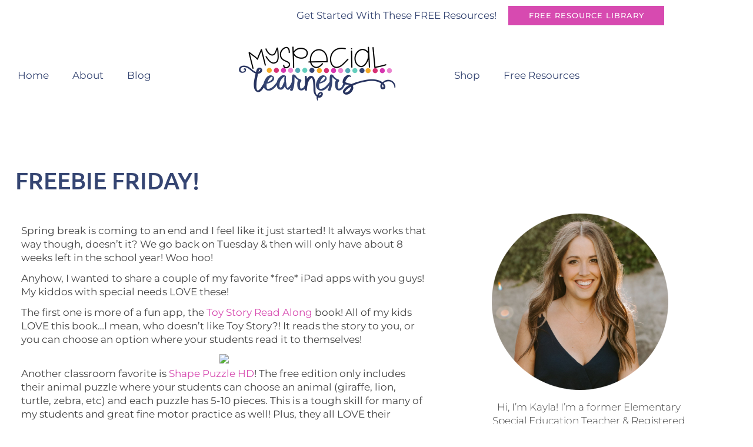

--- FILE ---
content_type: text/html; charset=UTF-8
request_url: https://myspeciallearners.com/freebie-friday/
body_size: 23440
content:
<!DOCTYPE html>
<html lang="en-US" prefix="og: https://ogp.me/ns#">
<head>
	<meta charset="UTF-8">
	
            <script data-no-defer="1" data-ezscrex="false" data-cfasync="false" data-pagespeed-no-defer data-cookieconsent="ignore">
                var ctPublicFunctions = {"_ajax_nonce":"3f0bba382b","_rest_nonce":"7fee7ddff7","_ajax_url":"\/wp-admin\/admin-ajax.php","_rest_url":"https:\/\/myspeciallearners.com\/wp-json\/","data__cookies_type":"none","data__ajax_type":"rest","data__bot_detector_enabled":"1","data__frontend_data_log_enabled":1,"cookiePrefix":"","wprocket_detected":false,"host_url":"myspeciallearners.com","text__ee_click_to_select":"Click to select the whole data","text__ee_original_email":"The complete one is","text__ee_got_it":"Got it","text__ee_blocked":"Blocked","text__ee_cannot_connect":"Cannot connect","text__ee_cannot_decode":"Can not decode email. Unknown reason","text__ee_email_decoder":"CleanTalk email decoder","text__ee_wait_for_decoding":"The magic is on the way!","text__ee_decoding_process":"Please wait a few seconds while we decode the contact data."}
            </script>
        
            <script data-no-defer="1" data-ezscrex="false" data-cfasync="false" data-pagespeed-no-defer data-cookieconsent="ignore">
                var ctPublic = {"_ajax_nonce":"3f0bba382b","settings__forms__check_internal":"0","settings__forms__check_external":"0","settings__forms__force_protection":0,"settings__forms__search_test":"1","settings__forms__wc_add_to_cart":"0","settings__data__bot_detector_enabled":"1","settings__sfw__anti_crawler":0,"blog_home":"https:\/\/myspeciallearners.com\/","pixel__setting":"3","pixel__enabled":true,"pixel__url":null,"data__email_check_before_post":"1","data__email_check_exist_post":0,"data__cookies_type":"none","data__key_is_ok":true,"data__visible_fields_required":true,"wl_brandname":"Anti-Spam by CleanTalk","wl_brandname_short":"CleanTalk","ct_checkjs_key":"9ef632b67012c34bdc268d2045f597e5b25dded87cec25b0b7882a720cbb9ff2","emailEncoderPassKey":"742c2a78931c5919865fa6c0a1075a67","bot_detector_forms_excluded":"W10=","advancedCacheExists":false,"varnishCacheExists":false,"wc_ajax_add_to_cart":true}
            </script>
        <meta name="viewport" content="width=device-width, initial-scale=1">
<!-- Search Engine Optimization by Rank Math PRO - https://rankmath.com/ -->
<title>Freebie Friday! - My Special Learners</title>
<meta name="description" content="Spring break is coming to an end and I feel like it just started! It always works that way though, doesn&#039;t it? We go back on Tuesday &amp; then will only have"/>
<meta name="robots" content="index, follow, max-snippet:-1, max-video-preview:-1, max-image-preview:large"/>
<link rel="canonical" href="https://myspeciallearners.com/freebie-friday/" />
<meta property="og:locale" content="en_US" />
<meta property="og:type" content="article" />
<meta property="og:title" content="Freebie Friday! - My Special Learners" />
<meta property="og:description" content="Spring break is coming to an end and I feel like it just started! It always works that way though, doesn&#039;t it? We go back on Tuesday &amp; then will only have" />
<meta property="og:url" content="https://myspeciallearners.com/freebie-friday/" />
<meta property="og:site_name" content="My Special Learners" />
<meta property="article:section" content="Uncategorized" />
<meta property="og:updated_time" content="2021-06-10T21:11:36+00:00" />
<meta property="og:image" content="https://myspeciallearners.com/wp-content/uploads/2021/06/mzl.jmxpbtzn.480x480-75.jpg" />
<meta property="og:image:secure_url" content="https://myspeciallearners.com/wp-content/uploads/2021/06/mzl.jmxpbtzn.480x480-75.jpg" />
<meta property="og:image:width" content="320" />
<meta property="og:image:height" content="240" />
<meta property="og:image:alt" content="Freebie Friday!" />
<meta property="og:image:type" content="image/jpeg" />
<meta property="article:published_time" content="2013-04-05T16:42:00+00:00" />
<meta property="article:modified_time" content="2021-06-10T21:11:36+00:00" />
<meta name="twitter:card" content="summary_large_image" />
<meta name="twitter:title" content="Freebie Friday! - My Special Learners" />
<meta name="twitter:description" content="Spring break is coming to an end and I feel like it just started! It always works that way though, doesn&#039;t it? We go back on Tuesday &amp; then will only have" />
<meta name="twitter:image" content="https://myspeciallearners.com/wp-content/uploads/2021/06/mzl.jmxpbtzn.480x480-75.jpg" />
<meta name="twitter:label1" content="Written by" />
<meta name="twitter:data1" content="Kayla" />
<meta name="twitter:label2" content="Time to read" />
<meta name="twitter:data2" content="1 minute" />
<script type="application/ld+json" class="rank-math-schema-pro">{"@context":"https://schema.org","@graph":[{"@type":"Organization","@id":"https://myspeciallearners.com/#organization","name":"My Special Learners","url":"https://myspeciallearners.com","logo":{"@type":"ImageObject","@id":"https://myspeciallearners.com/#logo","url":"https://myspeciallearners.com/wp-content/uploads/2021/06/my-special-learners-logo.png","contentUrl":"https://myspeciallearners.com/wp-content/uploads/2021/06/my-special-learners-logo.png","caption":"My Special Learners","inLanguage":"en-US","width":"1600","height":"588"}},{"@type":"WebSite","@id":"https://myspeciallearners.com/#website","url":"https://myspeciallearners.com","name":"My Special Learners","publisher":{"@id":"https://myspeciallearners.com/#organization"},"inLanguage":"en-US"},{"@type":"ImageObject","@id":"https://myspeciallearners.com/wp-content/uploads/2021/06/mzl.jmxpbtzn.480x480-75.jpg","url":"https://myspeciallearners.com/wp-content/uploads/2021/06/mzl.jmxpbtzn.480x480-75.jpg","width":"320","height":"240","inLanguage":"en-US"},{"@type":"WebPage","@id":"https://myspeciallearners.com/freebie-friday/#webpage","url":"https://myspeciallearners.com/freebie-friday/","name":"Freebie Friday! - My Special Learners","datePublished":"2013-04-05T16:42:00+00:00","dateModified":"2021-06-10T21:11:36+00:00","isPartOf":{"@id":"https://myspeciallearners.com/#website"},"primaryImageOfPage":{"@id":"https://myspeciallearners.com/wp-content/uploads/2021/06/mzl.jmxpbtzn.480x480-75.jpg"},"inLanguage":"en-US"},{"@type":"Person","@id":"https://myspeciallearners.com/author/kayla/","name":"Kayla","url":"https://myspeciallearners.com/author/kayla/","image":{"@type":"ImageObject","@id":"https://secure.gravatar.com/avatar/d9878edc5321ec5db096b4c15c484cd724be821666c957d641e0bfbbd8f2f2a1?s=96&amp;d=mm&amp;r=g","url":"https://secure.gravatar.com/avatar/d9878edc5321ec5db096b4c15c484cd724be821666c957d641e0bfbbd8f2f2a1?s=96&amp;d=mm&amp;r=g","caption":"Kayla","inLanguage":"en-US"},"worksFor":{"@id":"https://myspeciallearners.com/#organization"}},{"@type":"BlogPosting","headline":"Freebie Friday! - My Special Learners","datePublished":"2013-04-05T16:42:00+00:00","dateModified":"2021-06-10T21:11:36+00:00","articleSection":"Uncategorized","author":{"@id":"https://myspeciallearners.com/author/kayla/","name":"Kayla"},"publisher":{"@id":"https://myspeciallearners.com/#organization"},"description":"Spring break is coming to an end and I feel like it just started! It always works that way though, doesn&#039;t it? We go back on Tuesday &amp; then will only have","name":"Freebie Friday! - My Special Learners","@id":"https://myspeciallearners.com/freebie-friday/#richSnippet","isPartOf":{"@id":"https://myspeciallearners.com/freebie-friday/#webpage"},"image":{"@id":"https://myspeciallearners.com/wp-content/uploads/2021/06/mzl.jmxpbtzn.480x480-75.jpg"},"inLanguage":"en-US","mainEntityOfPage":{"@id":"https://myspeciallearners.com/freebie-friday/#webpage"}}]}</script>
<!-- /Rank Math WordPress SEO plugin -->

<link rel='dns-prefetch' href='//fd.cleantalk.org' />
<link rel="alternate" type="application/rss+xml" title="My Special Learners &raquo; Feed" href="https://myspeciallearners.com/feed/" />
<link rel="alternate" type="application/rss+xml" title="My Special Learners &raquo; Comments Feed" href="https://myspeciallearners.com/comments/feed/" />
<link rel="alternate" title="oEmbed (JSON)" type="application/json+oembed" href="https://myspeciallearners.com/wp-json/oembed/1.0/embed?url=https%3A%2F%2Fmyspeciallearners.com%2Ffreebie-friday%2F" />
<link rel="alternate" title="oEmbed (XML)" type="text/xml+oembed" href="https://myspeciallearners.com/wp-json/oembed/1.0/embed?url=https%3A%2F%2Fmyspeciallearners.com%2Ffreebie-friday%2F&#038;format=xml" />
<style id='wp-img-auto-sizes-contain-inline-css'>
img:is([sizes=auto i],[sizes^="auto," i]){contain-intrinsic-size:3000px 1500px}
/*# sourceURL=wp-img-auto-sizes-contain-inline-css */
</style>

<style id='wp-emoji-styles-inline-css'>

	img.wp-smiley, img.emoji {
		display: inline !important;
		border: none !important;
		box-shadow: none !important;
		height: 1em !important;
		width: 1em !important;
		margin: 0 0.07em !important;
		vertical-align: -0.1em !important;
		background: none !important;
		padding: 0 !important;
	}
/*# sourceURL=wp-emoji-styles-inline-css */
</style>
<link rel='stylesheet' id='wp-block-library-css' href='https://myspeciallearners.com/wp-includes/css/dist/block-library/style.min.css?ver=6.9' media='all' />
<style id='classic-theme-styles-inline-css'>
/*! This file is auto-generated */
.wp-block-button__link{color:#fff;background-color:#32373c;border-radius:9999px;box-shadow:none;text-decoration:none;padding:calc(.667em + 2px) calc(1.333em + 2px);font-size:1.125em}.wp-block-file__button{background:#32373c;color:#fff;text-decoration:none}
/*# sourceURL=/wp-includes/css/classic-themes.min.css */
</style>
<link rel='stylesheet' id='mediaelement-css' href='https://myspeciallearners.com/wp-includes/js/mediaelement/mediaelementplayer-legacy.min.css?ver=4.2.17' media='all' />
<link rel='stylesheet' id='wp-mediaelement-css' href='https://myspeciallearners.com/wp-includes/js/mediaelement/wp-mediaelement.min.css?ver=6.9' media='all' />
<style id='jetpack-sharing-buttons-style-inline-css'>
.jetpack-sharing-buttons__services-list{display:flex;flex-direction:row;flex-wrap:wrap;gap:0;list-style-type:none;margin:5px;padding:0}.jetpack-sharing-buttons__services-list.has-small-icon-size{font-size:12px}.jetpack-sharing-buttons__services-list.has-normal-icon-size{font-size:16px}.jetpack-sharing-buttons__services-list.has-large-icon-size{font-size:24px}.jetpack-sharing-buttons__services-list.has-huge-icon-size{font-size:36px}@media print{.jetpack-sharing-buttons__services-list{display:none!important}}.editor-styles-wrapper .wp-block-jetpack-sharing-buttons{gap:0;padding-inline-start:0}ul.jetpack-sharing-buttons__services-list.has-background{padding:1.25em 2.375em}
/*# sourceURL=https://myspeciallearners.com/wp-content/plugins/jetpack/_inc/blocks/sharing-buttons/view.css */
</style>
<style id='global-styles-inline-css'>
:root{--wp--preset--aspect-ratio--square: 1;--wp--preset--aspect-ratio--4-3: 4/3;--wp--preset--aspect-ratio--3-4: 3/4;--wp--preset--aspect-ratio--3-2: 3/2;--wp--preset--aspect-ratio--2-3: 2/3;--wp--preset--aspect-ratio--16-9: 16/9;--wp--preset--aspect-ratio--9-16: 9/16;--wp--preset--color--black: #000000;--wp--preset--color--cyan-bluish-gray: #abb8c3;--wp--preset--color--white: #ffffff;--wp--preset--color--pale-pink: #f78da7;--wp--preset--color--vivid-red: #cf2e2e;--wp--preset--color--luminous-vivid-orange: #ff6900;--wp--preset--color--luminous-vivid-amber: #fcb900;--wp--preset--color--light-green-cyan: #7bdcb5;--wp--preset--color--vivid-green-cyan: #00d084;--wp--preset--color--pale-cyan-blue: #8ed1fc;--wp--preset--color--vivid-cyan-blue: #0693e3;--wp--preset--color--vivid-purple: #9b51e0;--wp--preset--color--contrast: var(--contrast);--wp--preset--color--contrast-2: var(--contrast-2);--wp--preset--color--contrast-3: var(--contrast-3);--wp--preset--color--base: var(--base);--wp--preset--color--base-2: var(--base-2);--wp--preset--color--base-3: var(--base-3);--wp--preset--color--accent: var(--accent);--wp--preset--gradient--vivid-cyan-blue-to-vivid-purple: linear-gradient(135deg,rgb(6,147,227) 0%,rgb(155,81,224) 100%);--wp--preset--gradient--light-green-cyan-to-vivid-green-cyan: linear-gradient(135deg,rgb(122,220,180) 0%,rgb(0,208,130) 100%);--wp--preset--gradient--luminous-vivid-amber-to-luminous-vivid-orange: linear-gradient(135deg,rgb(252,185,0) 0%,rgb(255,105,0) 100%);--wp--preset--gradient--luminous-vivid-orange-to-vivid-red: linear-gradient(135deg,rgb(255,105,0) 0%,rgb(207,46,46) 100%);--wp--preset--gradient--very-light-gray-to-cyan-bluish-gray: linear-gradient(135deg,rgb(238,238,238) 0%,rgb(169,184,195) 100%);--wp--preset--gradient--cool-to-warm-spectrum: linear-gradient(135deg,rgb(74,234,220) 0%,rgb(151,120,209) 20%,rgb(207,42,186) 40%,rgb(238,44,130) 60%,rgb(251,105,98) 80%,rgb(254,248,76) 100%);--wp--preset--gradient--blush-light-purple: linear-gradient(135deg,rgb(255,206,236) 0%,rgb(152,150,240) 100%);--wp--preset--gradient--blush-bordeaux: linear-gradient(135deg,rgb(254,205,165) 0%,rgb(254,45,45) 50%,rgb(107,0,62) 100%);--wp--preset--gradient--luminous-dusk: linear-gradient(135deg,rgb(255,203,112) 0%,rgb(199,81,192) 50%,rgb(65,88,208) 100%);--wp--preset--gradient--pale-ocean: linear-gradient(135deg,rgb(255,245,203) 0%,rgb(182,227,212) 50%,rgb(51,167,181) 100%);--wp--preset--gradient--electric-grass: linear-gradient(135deg,rgb(202,248,128) 0%,rgb(113,206,126) 100%);--wp--preset--gradient--midnight: linear-gradient(135deg,rgb(2,3,129) 0%,rgb(40,116,252) 100%);--wp--preset--font-size--small: 13px;--wp--preset--font-size--medium: 20px;--wp--preset--font-size--large: 36px;--wp--preset--font-size--x-large: 42px;--wp--preset--spacing--20: 0.44rem;--wp--preset--spacing--30: 0.67rem;--wp--preset--spacing--40: 1rem;--wp--preset--spacing--50: 1.5rem;--wp--preset--spacing--60: 2.25rem;--wp--preset--spacing--70: 3.38rem;--wp--preset--spacing--80: 5.06rem;--wp--preset--shadow--natural: 6px 6px 9px rgba(0, 0, 0, 0.2);--wp--preset--shadow--deep: 12px 12px 50px rgba(0, 0, 0, 0.4);--wp--preset--shadow--sharp: 6px 6px 0px rgba(0, 0, 0, 0.2);--wp--preset--shadow--outlined: 6px 6px 0px -3px rgb(255, 255, 255), 6px 6px rgb(0, 0, 0);--wp--preset--shadow--crisp: 6px 6px 0px rgb(0, 0, 0);}:where(.is-layout-flex){gap: 0.5em;}:where(.is-layout-grid){gap: 0.5em;}body .is-layout-flex{display: flex;}.is-layout-flex{flex-wrap: wrap;align-items: center;}.is-layout-flex > :is(*, div){margin: 0;}body .is-layout-grid{display: grid;}.is-layout-grid > :is(*, div){margin: 0;}:where(.wp-block-columns.is-layout-flex){gap: 2em;}:where(.wp-block-columns.is-layout-grid){gap: 2em;}:where(.wp-block-post-template.is-layout-flex){gap: 1.25em;}:where(.wp-block-post-template.is-layout-grid){gap: 1.25em;}.has-black-color{color: var(--wp--preset--color--black) !important;}.has-cyan-bluish-gray-color{color: var(--wp--preset--color--cyan-bluish-gray) !important;}.has-white-color{color: var(--wp--preset--color--white) !important;}.has-pale-pink-color{color: var(--wp--preset--color--pale-pink) !important;}.has-vivid-red-color{color: var(--wp--preset--color--vivid-red) !important;}.has-luminous-vivid-orange-color{color: var(--wp--preset--color--luminous-vivid-orange) !important;}.has-luminous-vivid-amber-color{color: var(--wp--preset--color--luminous-vivid-amber) !important;}.has-light-green-cyan-color{color: var(--wp--preset--color--light-green-cyan) !important;}.has-vivid-green-cyan-color{color: var(--wp--preset--color--vivid-green-cyan) !important;}.has-pale-cyan-blue-color{color: var(--wp--preset--color--pale-cyan-blue) !important;}.has-vivid-cyan-blue-color{color: var(--wp--preset--color--vivid-cyan-blue) !important;}.has-vivid-purple-color{color: var(--wp--preset--color--vivid-purple) !important;}.has-black-background-color{background-color: var(--wp--preset--color--black) !important;}.has-cyan-bluish-gray-background-color{background-color: var(--wp--preset--color--cyan-bluish-gray) !important;}.has-white-background-color{background-color: var(--wp--preset--color--white) !important;}.has-pale-pink-background-color{background-color: var(--wp--preset--color--pale-pink) !important;}.has-vivid-red-background-color{background-color: var(--wp--preset--color--vivid-red) !important;}.has-luminous-vivid-orange-background-color{background-color: var(--wp--preset--color--luminous-vivid-orange) !important;}.has-luminous-vivid-amber-background-color{background-color: var(--wp--preset--color--luminous-vivid-amber) !important;}.has-light-green-cyan-background-color{background-color: var(--wp--preset--color--light-green-cyan) !important;}.has-vivid-green-cyan-background-color{background-color: var(--wp--preset--color--vivid-green-cyan) !important;}.has-pale-cyan-blue-background-color{background-color: var(--wp--preset--color--pale-cyan-blue) !important;}.has-vivid-cyan-blue-background-color{background-color: var(--wp--preset--color--vivid-cyan-blue) !important;}.has-vivid-purple-background-color{background-color: var(--wp--preset--color--vivid-purple) !important;}.has-black-border-color{border-color: var(--wp--preset--color--black) !important;}.has-cyan-bluish-gray-border-color{border-color: var(--wp--preset--color--cyan-bluish-gray) !important;}.has-white-border-color{border-color: var(--wp--preset--color--white) !important;}.has-pale-pink-border-color{border-color: var(--wp--preset--color--pale-pink) !important;}.has-vivid-red-border-color{border-color: var(--wp--preset--color--vivid-red) !important;}.has-luminous-vivid-orange-border-color{border-color: var(--wp--preset--color--luminous-vivid-orange) !important;}.has-luminous-vivid-amber-border-color{border-color: var(--wp--preset--color--luminous-vivid-amber) !important;}.has-light-green-cyan-border-color{border-color: var(--wp--preset--color--light-green-cyan) !important;}.has-vivid-green-cyan-border-color{border-color: var(--wp--preset--color--vivid-green-cyan) !important;}.has-pale-cyan-blue-border-color{border-color: var(--wp--preset--color--pale-cyan-blue) !important;}.has-vivid-cyan-blue-border-color{border-color: var(--wp--preset--color--vivid-cyan-blue) !important;}.has-vivid-purple-border-color{border-color: var(--wp--preset--color--vivid-purple) !important;}.has-vivid-cyan-blue-to-vivid-purple-gradient-background{background: var(--wp--preset--gradient--vivid-cyan-blue-to-vivid-purple) !important;}.has-light-green-cyan-to-vivid-green-cyan-gradient-background{background: var(--wp--preset--gradient--light-green-cyan-to-vivid-green-cyan) !important;}.has-luminous-vivid-amber-to-luminous-vivid-orange-gradient-background{background: var(--wp--preset--gradient--luminous-vivid-amber-to-luminous-vivid-orange) !important;}.has-luminous-vivid-orange-to-vivid-red-gradient-background{background: var(--wp--preset--gradient--luminous-vivid-orange-to-vivid-red) !important;}.has-very-light-gray-to-cyan-bluish-gray-gradient-background{background: var(--wp--preset--gradient--very-light-gray-to-cyan-bluish-gray) !important;}.has-cool-to-warm-spectrum-gradient-background{background: var(--wp--preset--gradient--cool-to-warm-spectrum) !important;}.has-blush-light-purple-gradient-background{background: var(--wp--preset--gradient--blush-light-purple) !important;}.has-blush-bordeaux-gradient-background{background: var(--wp--preset--gradient--blush-bordeaux) !important;}.has-luminous-dusk-gradient-background{background: var(--wp--preset--gradient--luminous-dusk) !important;}.has-pale-ocean-gradient-background{background: var(--wp--preset--gradient--pale-ocean) !important;}.has-electric-grass-gradient-background{background: var(--wp--preset--gradient--electric-grass) !important;}.has-midnight-gradient-background{background: var(--wp--preset--gradient--midnight) !important;}.has-small-font-size{font-size: var(--wp--preset--font-size--small) !important;}.has-medium-font-size{font-size: var(--wp--preset--font-size--medium) !important;}.has-large-font-size{font-size: var(--wp--preset--font-size--large) !important;}.has-x-large-font-size{font-size: var(--wp--preset--font-size--x-large) !important;}
:where(.wp-block-post-template.is-layout-flex){gap: 1.25em;}:where(.wp-block-post-template.is-layout-grid){gap: 1.25em;}
:where(.wp-block-term-template.is-layout-flex){gap: 1.25em;}:where(.wp-block-term-template.is-layout-grid){gap: 1.25em;}
:where(.wp-block-columns.is-layout-flex){gap: 2em;}:where(.wp-block-columns.is-layout-grid){gap: 2em;}
:root :where(.wp-block-pullquote){font-size: 1.5em;line-height: 1.6;}
/*# sourceURL=global-styles-inline-css */
</style>
<link rel='stylesheet' id='cleantalk-public-css-css' href='https://myspeciallearners.com/wp-content/plugins/cleantalk-spam-protect/css/cleantalk-public.min.css?ver=6.71.1_1769729546' media='all' />
<link rel='stylesheet' id='cleantalk-email-decoder-css-css' href='https://myspeciallearners.com/wp-content/plugins/cleantalk-spam-protect/css/cleantalk-email-decoder.min.css?ver=6.71.1_1769729546' media='all' />
<link rel='stylesheet' id='woocommerce-layout-css' href='https://myspeciallearners.com/wp-content/plugins/woocommerce/assets/css/woocommerce-layout.css?ver=10.4.3' media='all' />
<style id='woocommerce-layout-inline-css'>

	.infinite-scroll .woocommerce-pagination {
		display: none;
	}
/*# sourceURL=woocommerce-layout-inline-css */
</style>
<link rel='stylesheet' id='woocommerce-smallscreen-css' href='https://myspeciallearners.com/wp-content/plugins/woocommerce/assets/css/woocommerce-smallscreen.css?ver=10.4.3' media='only screen and (max-width: 768px)' />
<link rel='stylesheet' id='woocommerce-general-css' href='https://myspeciallearners.com/wp-content/plugins/woocommerce/assets/css/woocommerce.css?ver=10.4.3' media='all' />
<style id='woocommerce-general-inline-css'>
.woocommerce .page-header-image-single {display: none;}.woocommerce .entry-content,.woocommerce .product .entry-summary {margin-top: 0;}.related.products {clear: both;}.checkout-subscribe-prompt.clear {visibility: visible;height: initial;width: initial;}@media (max-width:768px) {.woocommerce .woocommerce-ordering,.woocommerce-page .woocommerce-ordering {float: none;}.woocommerce .woocommerce-ordering select {max-width: 100%;}.woocommerce ul.products li.product,.woocommerce-page ul.products li.product,.woocommerce-page[class*=columns-] ul.products li.product,.woocommerce[class*=columns-] ul.products li.product {width: 100%;float: none;}}
/*# sourceURL=woocommerce-general-inline-css */
</style>
<style id='woocommerce-inline-inline-css'>
.woocommerce form .form-row .required { visibility: visible; }
/*# sourceURL=woocommerce-inline-inline-css */
</style>
<link rel='stylesheet' id='gateway-css' href='https://myspeciallearners.com/wp-content/plugins/woocommerce-paypal-payments/modules/ppcp-button/assets/css/gateway.css?ver=3.3.2' media='all' />
<link rel='stylesheet' id='parent-style-css' href='https://myspeciallearners.com/wp-content/themes/generatepress/style.css?ver=6.9' media='all' />
<link rel='stylesheet' id='generate-style-grid-css' href='https://myspeciallearners.com/wp-content/themes/generatepress/assets/css/unsemantic-grid.min.css?ver=3.6.1' media='all' />
<link rel='stylesheet' id='generate-style-css' href='https://myspeciallearners.com/wp-content/themes/generatepress/assets/css/style.min.css?ver=3.6.1' media='all' />
<style id='generate-style-inline-css'>
body{background-color:#ffffff;color:#3a3a3a;}a{color:#1e73be;}a:hover, a:focus, a:active{color:#000000;}body .grid-container{max-width:1100px;}.wp-block-group__inner-container{max-width:1100px;margin-left:auto;margin-right:auto;}:root{--contrast:#222222;--contrast-2:#575760;--contrast-3:#b2b2be;--base:#f0f0f0;--base-2:#f7f8f9;--base-3:#ffffff;--accent:#1e73be;}:root .has-contrast-color{color:var(--contrast);}:root .has-contrast-background-color{background-color:var(--contrast);}:root .has-contrast-2-color{color:var(--contrast-2);}:root .has-contrast-2-background-color{background-color:var(--contrast-2);}:root .has-contrast-3-color{color:var(--contrast-3);}:root .has-contrast-3-background-color{background-color:var(--contrast-3);}:root .has-base-color{color:var(--base);}:root .has-base-background-color{background-color:var(--base);}:root .has-base-2-color{color:var(--base-2);}:root .has-base-2-background-color{background-color:var(--base-2);}:root .has-base-3-color{color:var(--base-3);}:root .has-base-3-background-color{background-color:var(--base-3);}:root .has-accent-color{color:var(--accent);}:root .has-accent-background-color{background-color:var(--accent);}body, button, input, select, textarea{font-family:-apple-system, system-ui, BlinkMacSystemFont, "Segoe UI", Helvetica, Arial, sans-serif, "Apple Color Emoji", "Segoe UI Emoji", "Segoe UI Symbol";}body{line-height:1.5;}.entry-content > [class*="wp-block-"]:not(:last-child):not(.wp-block-heading){margin-bottom:1.5em;}.main-title{font-size:45px;}.main-navigation .main-nav ul ul li a{font-size:14px;}.sidebar .widget, .footer-widgets .widget{font-size:17px;}h1{font-weight:300;font-size:40px;}h2{font-weight:300;font-size:30px;}h3{font-size:20px;}h4{font-size:inherit;}h5{font-size:inherit;}@media (max-width:768px){.main-title{font-size:30px;}h1{font-size:30px;}h2{font-size:25px;}}.top-bar{background-color:#636363;color:#ffffff;}.top-bar a{color:#ffffff;}.top-bar a:hover{color:#303030;}.site-header{background-color:#ffffff;color:#3a3a3a;}.site-header a{color:#3a3a3a;}.main-title a,.main-title a:hover{color:#222222;}.site-description{color:#757575;}.main-navigation,.main-navigation ul ul{background-color:#222222;}.main-navigation .main-nav ul li a, .main-navigation .menu-toggle, .main-navigation .menu-bar-items{color:#ffffff;}.main-navigation .main-nav ul li:not([class*="current-menu-"]):hover > a, .main-navigation .main-nav ul li:not([class*="current-menu-"]):focus > a, .main-navigation .main-nav ul li.sfHover:not([class*="current-menu-"]) > a, .main-navigation .menu-bar-item:hover > a, .main-navigation .menu-bar-item.sfHover > a{color:#ffffff;background-color:#3f3f3f;}button.menu-toggle:hover,button.menu-toggle:focus,.main-navigation .mobile-bar-items a,.main-navigation .mobile-bar-items a:hover,.main-navigation .mobile-bar-items a:focus{color:#ffffff;}.main-navigation .main-nav ul li[class*="current-menu-"] > a{color:#ffffff;background-color:#3f3f3f;}.navigation-search input[type="search"],.navigation-search input[type="search"]:active, .navigation-search input[type="search"]:focus, .main-navigation .main-nav ul li.search-item.active > a, .main-navigation .menu-bar-items .search-item.active > a{color:#ffffff;background-color:#3f3f3f;}.main-navigation ul ul{background-color:#3f3f3f;}.main-navigation .main-nav ul ul li a{color:#ffffff;}.main-navigation .main-nav ul ul li:not([class*="current-menu-"]):hover > a,.main-navigation .main-nav ul ul li:not([class*="current-menu-"]):focus > a, .main-navigation .main-nav ul ul li.sfHover:not([class*="current-menu-"]) > a{color:#ffffff;background-color:#4f4f4f;}.main-navigation .main-nav ul ul li[class*="current-menu-"] > a{color:#ffffff;background-color:#4f4f4f;}.separate-containers .inside-article, .separate-containers .comments-area, .separate-containers .page-header, .one-container .container, .separate-containers .paging-navigation, .inside-page-header{background-color:#ffffff;}.entry-meta{color:#595959;}.entry-meta a{color:#595959;}.entry-meta a:hover{color:#1e73be;}.sidebar .widget{background-color:#ffffff;}.sidebar .widget .widget-title{color:#000000;}.footer-widgets{background-color:#ffffff;}.footer-widgets .widget-title{color:#000000;}.site-info{color:#ffffff;background-color:#222222;}.site-info a{color:#ffffff;}.site-info a:hover{color:#606060;}.footer-bar .widget_nav_menu .current-menu-item a{color:#606060;}input[type="text"],input[type="email"],input[type="url"],input[type="password"],input[type="search"],input[type="tel"],input[type="number"],textarea,select{color:#666666;background-color:#fafafa;border-color:#cccccc;}input[type="text"]:focus,input[type="email"]:focus,input[type="url"]:focus,input[type="password"]:focus,input[type="search"]:focus,input[type="tel"]:focus,input[type="number"]:focus,textarea:focus,select:focus{color:#666666;background-color:#ffffff;border-color:#bfbfbf;}button,html input[type="button"],input[type="reset"],input[type="submit"],a.button,a.wp-block-button__link:not(.has-background){color:#ffffff;background-color:#666666;}button:hover,html input[type="button"]:hover,input[type="reset"]:hover,input[type="submit"]:hover,a.button:hover,button:focus,html input[type="button"]:focus,input[type="reset"]:focus,input[type="submit"]:focus,a.button:focus,a.wp-block-button__link:not(.has-background):active,a.wp-block-button__link:not(.has-background):focus,a.wp-block-button__link:not(.has-background):hover{color:#ffffff;background-color:#3f3f3f;}a.generate-back-to-top{background-color:rgba( 0,0,0,0.4 );color:#ffffff;}a.generate-back-to-top:hover,a.generate-back-to-top:focus{background-color:rgba( 0,0,0,0.6 );color:#ffffff;}:root{--gp-search-modal-bg-color:var(--base-3);--gp-search-modal-text-color:var(--contrast);--gp-search-modal-overlay-bg-color:rgba(0,0,0,0.2);}@media (max-width:768px){.main-navigation .menu-bar-item:hover > a, .main-navigation .menu-bar-item.sfHover > a{background:none;color:#ffffff;}}.inside-top-bar{padding:10px;}.inside-header{padding:40px;}.site-main .wp-block-group__inner-container{padding:40px;}.entry-content .alignwide, body:not(.no-sidebar) .entry-content .alignfull{margin-left:-40px;width:calc(100% + 80px);max-width:calc(100% + 80px);}.rtl .menu-item-has-children .dropdown-menu-toggle{padding-left:20px;}.rtl .main-navigation .main-nav ul li.menu-item-has-children > a{padding-right:20px;}.site-info{padding:20px;}@media (max-width:768px){.separate-containers .inside-article, .separate-containers .comments-area, .separate-containers .page-header, .separate-containers .paging-navigation, .one-container .site-content, .inside-page-header{padding:30px;}.site-main .wp-block-group__inner-container{padding:30px;}.site-info{padding-right:10px;padding-left:10px;}.entry-content .alignwide, body:not(.no-sidebar) .entry-content .alignfull{margin-left:-30px;width:calc(100% + 60px);max-width:calc(100% + 60px);}}.one-container .sidebar .widget{padding:0px;}/* End cached CSS */@media (max-width:768px){.main-navigation .menu-toggle,.main-navigation .mobile-bar-items,.sidebar-nav-mobile:not(#sticky-placeholder){display:block;}.main-navigation ul,.gen-sidebar-nav{display:none;}[class*="nav-float-"] .site-header .inside-header > *{float:none;clear:both;}}
/*# sourceURL=generate-style-inline-css */
</style>
<link rel='stylesheet' id='generate-mobile-style-css' href='https://myspeciallearners.com/wp-content/themes/generatepress/assets/css/mobile.min.css?ver=3.6.1' media='all' />
<link rel='stylesheet' id='generate-font-icons-css' href='https://myspeciallearners.com/wp-content/themes/generatepress/assets/css/components/font-icons.min.css?ver=3.6.1' media='all' />
<link rel='stylesheet' id='generate-child-css' href='https://myspeciallearners.com/wp-content/themes/bold/style.css?ver=1622566757' media='all' />
<link rel='stylesheet' id='elementor-frontend-css' href='https://myspeciallearners.com/wp-content/plugins/elementor/assets/css/frontend.min.css?ver=3.34.4' media='all' />
<link rel='stylesheet' id='widget-heading-css' href='https://myspeciallearners.com/wp-content/plugins/elementor/assets/css/widget-heading.min.css?ver=3.34.4' media='all' />
<link rel='stylesheet' id='widget-nav-menu-css' href='https://myspeciallearners.com/wp-content/plugins/elementor-pro/assets/css/widget-nav-menu.min.css?ver=3.34.4' media='all' />
<link rel='stylesheet' id='widget-image-css' href='https://myspeciallearners.com/wp-content/plugins/elementor/assets/css/widget-image.min.css?ver=3.34.4' media='all' />
<link rel='stylesheet' id='swiper-css' href='https://myspeciallearners.com/wp-content/plugins/elementor/assets/lib/swiper/v8/css/swiper.min.css?ver=8.4.5' media='all' />
<link rel='stylesheet' id='e-swiper-css' href='https://myspeciallearners.com/wp-content/plugins/elementor/assets/css/conditionals/e-swiper.min.css?ver=3.34.4' media='all' />
<link rel='stylesheet' id='widget-testimonial-carousel-css' href='https://myspeciallearners.com/wp-content/plugins/elementor-pro/assets/css/widget-testimonial-carousel.min.css?ver=3.34.4' media='all' />
<link rel='stylesheet' id='widget-carousel-module-base-css' href='https://myspeciallearners.com/wp-content/plugins/elementor-pro/assets/css/widget-carousel-module-base.min.css?ver=3.34.4' media='all' />
<link rel='stylesheet' id='widget-social-icons-css' href='https://myspeciallearners.com/wp-content/plugins/elementor/assets/css/widget-social-icons.min.css?ver=3.34.4' media='all' />
<link rel='stylesheet' id='e-apple-webkit-css' href='https://myspeciallearners.com/wp-content/plugins/elementor/assets/css/conditionals/apple-webkit.min.css?ver=3.34.4' media='all' />
<link rel='stylesheet' id='widget-form-css' href='https://myspeciallearners.com/wp-content/plugins/elementor-pro/assets/css/widget-form.min.css?ver=3.34.4' media='all' />
<link rel='stylesheet' id='widget-share-buttons-css' href='https://myspeciallearners.com/wp-content/plugins/elementor-pro/assets/css/widget-share-buttons.min.css?ver=3.34.4' media='all' />
<link rel='stylesheet' id='elementor-icons-shared-0-css' href='https://myspeciallearners.com/wp-content/plugins/elementor/assets/lib/font-awesome/css/fontawesome.min.css?ver=5.15.3' media='all' />
<link rel='stylesheet' id='elementor-icons-fa-solid-css' href='https://myspeciallearners.com/wp-content/plugins/elementor/assets/lib/font-awesome/css/solid.min.css?ver=5.15.3' media='all' />
<link rel='stylesheet' id='elementor-icons-fa-brands-css' href='https://myspeciallearners.com/wp-content/plugins/elementor/assets/lib/font-awesome/css/brands.min.css?ver=5.15.3' media='all' />
<link rel='stylesheet' id='widget-post-info-css' href='https://myspeciallearners.com/wp-content/plugins/elementor-pro/assets/css/widget-post-info.min.css?ver=3.34.4' media='all' />
<link rel='stylesheet' id='widget-icon-list-css' href='https://myspeciallearners.com/wp-content/plugins/elementor/assets/css/widget-icon-list.min.css?ver=3.34.4' media='all' />
<link rel='stylesheet' id='elementor-icons-fa-regular-css' href='https://myspeciallearners.com/wp-content/plugins/elementor/assets/lib/font-awesome/css/regular.min.css?ver=5.15.3' media='all' />
<link rel='stylesheet' id='widget-post-navigation-css' href='https://myspeciallearners.com/wp-content/plugins/elementor-pro/assets/css/widget-post-navigation.min.css?ver=3.34.4' media='all' />
<link rel='stylesheet' id='widget-posts-css' href='https://myspeciallearners.com/wp-content/plugins/elementor-pro/assets/css/widget-posts.min.css?ver=3.34.4' media='all' />
<link rel='stylesheet' id='elementor-icons-css' href='https://myspeciallearners.com/wp-content/plugins/elementor/assets/lib/eicons/css/elementor-icons.min.css?ver=5.46.0' media='all' />
<link rel='stylesheet' id='elementor-post-7-css' href='https://myspeciallearners.com/wp-content/uploads/elementor/css/post-7.css?ver=1769731110' media='all' />
<link rel='stylesheet' id='elementor-post-23-css' href='https://myspeciallearners.com/wp-content/uploads/elementor/css/post-23.css?ver=1769731110' media='all' />
<link rel='stylesheet' id='elementor-post-20-css' href='https://myspeciallearners.com/wp-content/uploads/elementor/css/post-20.css?ver=1769731110' media='all' />
<link rel='stylesheet' id='elementor-post-25-css' href='https://myspeciallearners.com/wp-content/uploads/elementor/css/post-25.css?ver=1769731760' media='all' />
<link rel='stylesheet' id='elementor-gf-local-raleway-css' href='https://myspeciallearners.com/wp-content/uploads/elementor/google-fonts/css/raleway.css?ver=1742741371' media='all' />
<link rel='stylesheet' id='elementor-gf-local-poppins-css' href='https://myspeciallearners.com/wp-content/uploads/elementor/google-fonts/css/poppins.css?ver=1742741373' media='all' />
<link rel='stylesheet' id='elementor-gf-local-montserrat-css' href='https://myspeciallearners.com/wp-content/uploads/elementor/google-fonts/css/montserrat.css?ver=1742741382' media='all' />
<link rel='stylesheet' id='elementor-gf-local-ubuntu-css' href='https://myspeciallearners.com/wp-content/uploads/elementor/google-fonts/css/ubuntu.css?ver=1742741585' media='all' />
<script src="https://myspeciallearners.com/wp-content/plugins/cleantalk-spam-protect/js/apbct-public-bundle.min.js?ver=6.71.1_1769729546" id="apbct-public-bundle.min-js-js"></script>
<script src="https://fd.cleantalk.org/ct-bot-detector-wrapper.js?ver=6.71.1" id="ct_bot_detector-js" defer data-wp-strategy="defer"></script>
<script src="https://myspeciallearners.com/wp-includes/js/jquery/jquery.min.js?ver=3.7.1" id="jquery-core-js"></script>
<script src="https://myspeciallearners.com/wp-includes/js/jquery/jquery-migrate.min.js?ver=3.4.1" id="jquery-migrate-js"></script>
<script src="https://myspeciallearners.com/wp-content/plugins/woocommerce/assets/js/jquery-blockui/jquery.blockUI.min.js?ver=2.7.0-wc.10.4.3" id="wc-jquery-blockui-js" defer data-wp-strategy="defer"></script>
<script id="wc-add-to-cart-js-extra">
var wc_add_to_cart_params = {"ajax_url":"/wp-admin/admin-ajax.php","wc_ajax_url":"/?wc-ajax=%%endpoint%%","i18n_view_cart":"View cart","cart_url":"https://myspeciallearners.com/cart/","is_cart":"","cart_redirect_after_add":"no"};
//# sourceURL=wc-add-to-cart-js-extra
</script>
<script src="https://myspeciallearners.com/wp-content/plugins/woocommerce/assets/js/frontend/add-to-cart.min.js?ver=10.4.3" id="wc-add-to-cart-js" defer data-wp-strategy="defer"></script>
<script src="https://myspeciallearners.com/wp-content/plugins/woocommerce/assets/js/js-cookie/js.cookie.min.js?ver=2.1.4-wc.10.4.3" id="wc-js-cookie-js" defer data-wp-strategy="defer"></script>
<script id="woocommerce-js-extra">
var woocommerce_params = {"ajax_url":"/wp-admin/admin-ajax.php","wc_ajax_url":"/?wc-ajax=%%endpoint%%","i18n_password_show":"Show password","i18n_password_hide":"Hide password"};
//# sourceURL=woocommerce-js-extra
</script>
<script src="https://myspeciallearners.com/wp-content/plugins/woocommerce/assets/js/frontend/woocommerce.min.js?ver=10.4.3" id="woocommerce-js" defer data-wp-strategy="defer"></script>
<link rel="https://api.w.org/" href="https://myspeciallearners.com/wp-json/" /><link rel="alternate" title="JSON" type="application/json" href="https://myspeciallearners.com/wp-json/wp/v2/posts/131" /><link rel="EditURI" type="application/rsd+xml" title="RSD" href="https://myspeciallearners.com/xmlrpc.php?rsd" />
<meta name="generator" content="WordPress 6.9" />
<link rel='shortlink' href='https://myspeciallearners.com/?p=131' />
	<noscript><style>.woocommerce-product-gallery{ opacity: 1 !important; }</style></noscript>
	<meta name="generator" content="Elementor 3.34.4; features: additional_custom_breakpoints; settings: css_print_method-external, google_font-enabled, font_display-auto">
			<style>
				.e-con.e-parent:nth-of-type(n+4):not(.e-lazyloaded):not(.e-no-lazyload),
				.e-con.e-parent:nth-of-type(n+4):not(.e-lazyloaded):not(.e-no-lazyload) * {
					background-image: none !important;
				}
				@media screen and (max-height: 1024px) {
					.e-con.e-parent:nth-of-type(n+3):not(.e-lazyloaded):not(.e-no-lazyload),
					.e-con.e-parent:nth-of-type(n+3):not(.e-lazyloaded):not(.e-no-lazyload) * {
						background-image: none !important;
					}
				}
				@media screen and (max-height: 640px) {
					.e-con.e-parent:nth-of-type(n+2):not(.e-lazyloaded):not(.e-no-lazyload),
					.e-con.e-parent:nth-of-type(n+2):not(.e-lazyloaded):not(.e-no-lazyload) * {
						background-image: none !important;
					}
				}
			</style>
			<link rel="icon" href="https://myspeciallearners.com/wp-content/uploads/2021/06/cropped-FavIcon-2-32x32.png" sizes="32x32" />
<link rel="icon" href="https://myspeciallearners.com/wp-content/uploads/2021/06/cropped-FavIcon-2-192x192.png" sizes="192x192" />
<link rel="apple-touch-icon" href="https://myspeciallearners.com/wp-content/uploads/2021/06/cropped-FavIcon-2-180x180.png" />
<meta name="msapplication-TileImage" content="https://myspeciallearners.com/wp-content/uploads/2021/06/cropped-FavIcon-2-270x270.png" />
		<style id="wp-custom-css">
			/*--- General Styles ---*/
.wp-post-image{
	display:none;
}

a.button, .button, .woocommerce #respond input#submit, .woocommerce a.button, .woocommerce button.button, .woocommerce input.button, #add_payment_method .wc-proceed-to-checkout a.checkout-button, .woocommerce-cart .wc-proceed-to-checkout a.checkout-button, .woocommerce-checkout .wc-proceed-to-checkout a.checkout-button, .woocommerce #respond input#submit.alt, .woocommerce a.button.alt, .woocommerce button.button.alt, .woocommerce input.button.alt  {
	color: #fff;
	background: #10345E;
	text-transform: uppercase;
	letter-spacing:1px;
	margin:10px;
	border-radius:0px;
	font-weight: normal;
}
a.button:hover, .button:hover, .woocommerce #respond input#submit:hover, .woocommerce a.button:hover, .woocommerce button.button:hover, .woocommerce input.button:hover, #add_payment_method .wc-proceed-to-checkout a.checkout-button:hover, .woocommerce-cart .wc-proceed-to-checkout a.checkout-button:hover, .woocommerce-checkout .wc-proceed-to-checkout a.checkout-button:hover, .woocommerce #respond input#submit.alt:hover, .woocommerce a.button.alt:hover, .woocommerce button.button.alt:hover, .woocommerce input.button.alt:hover  {
	color: #fff;
	background: #FC4B6E;
}

/*--- Sidebar Styles ---*/
.elementor-widget-sidebar .widget{
	margin-top:80px;
}
.widget-title {
	background: #E5EC9C;
	color: #10345E!important;
	text-align: center;
	padding:10px;
}
.cat-item {
	text-align:center;
	text-transform:uppercase;
}
.search-field{
	font-family:'Montserrat';
	font-size:16px;
}

/*--- WooCommerce Styles ---*/
.woocommerce-message, .woocommerce-info, .woocommerce-error{
    border-top-color: #10345E;
}
.woocommerce-message::before, .woocommerce-info:before,.woocommerce-error::before{
    color: #10345E;
}
.woocommerce-product-search {
    border-radius: 0px;
    overflow: hidden;
    display: flex;
}
.woocommerce-product-search input {
		width: 100%;
    border-radius: 0 0px 0px 0;
    border-right: 0
}		</style>
		</head>

<body class="wp-singular post-template-default single single-post postid-131 single-format-standard wp-custom-logo wp-embed-responsive wp-theme-generatepress wp-child-theme-bold theme-generatepress woocommerce-no-js right-sidebar nav-below-header separate-containers fluid-header active-footer-widgets-3 nav-aligned-left header-aligned-left dropdown-hover featured-image-active elementor-default elementor-template-full-width elementor-kit-7 elementor-page-25 full-width-content" itemtype="https://schema.org/Blog" itemscope>
	<a class="screen-reader-text skip-link" href="#content" title="Skip to content">Skip to content</a>		<header data-elementor-type="header" data-elementor-id="23" class="elementor elementor-23 elementor-location-header" data-elementor-post-type="elementor_library">
					<section class="elementor-section elementor-top-section elementor-element elementor-element-58417d98 elementor-section-content-middle elementor-section-boxed elementor-section-height-default elementor-section-height-default" data-id="58417d98" data-element_type="section" data-settings="{&quot;background_background&quot;:&quot;classic&quot;}">
							<div class="elementor-background-overlay"></div>
							<div class="elementor-container elementor-column-gap-default">
					<div class="elementor-column elementor-col-50 elementor-top-column elementor-element elementor-element-62ca83da" data-id="62ca83da" data-element_type="column">
			<div class="elementor-widget-wrap elementor-element-populated">
						<div class="elementor-element elementor-element-150b3bd elementor-widget elementor-widget-heading" data-id="150b3bd" data-element_type="widget" data-widget_type="heading.default">
				<div class="elementor-widget-container">
					<h6 class="elementor-heading-title elementor-size-default">
Get Started With These FREE Resources!
</h6>				</div>
				</div>
					</div>
		</div>
				<div class="elementor-column elementor-col-50 elementor-top-column elementor-element elementor-element-7f949224" data-id="7f949224" data-element_type="column">
			<div class="elementor-widget-wrap elementor-element-populated">
						<div class="elementor-element elementor-element-118cf393 elementor-align-justify elementor-widget elementor-widget-button" data-id="118cf393" data-element_type="widget" data-widget_type="button.default">
				<div class="elementor-widget-container">
									<div class="elementor-button-wrapper">
					<a class="elementor-button elementor-button-link elementor-size-xs" href="https://www.myspeciallearners.com/free-resources/">
						<span class="elementor-button-content-wrapper">
									<span class="elementor-button-text">Free Resource Library</span>
					</span>
					</a>
				</div>
								</div>
				</div>
					</div>
		</div>
					</div>
		</section>
				<section class="elementor-section elementor-top-section elementor-element elementor-element-6c52845 elementor-section-content-middle elementor-section-boxed elementor-section-height-default elementor-section-height-default" data-id="6c52845" data-element_type="section">
						<div class="elementor-container elementor-column-gap-default">
					<div class="elementor-column elementor-col-33 elementor-top-column elementor-element elementor-element-bf29f44 elementor-hidden-tablet elementor-hidden-phone" data-id="bf29f44" data-element_type="column">
			<div class="elementor-widget-wrap elementor-element-populated">
						<div class="elementor-element elementor-element-5fc71e5 elementor-nav-menu__align-start elementor-nav-menu--dropdown-mobile elementor-nav-menu--stretch elementor-nav-menu__text-align-center elementor-nav-menu--toggle elementor-nav-menu--burger elementor-widget elementor-widget-nav-menu" data-id="5fc71e5" data-element_type="widget" data-settings="{&quot;full_width&quot;:&quot;stretch&quot;,&quot;layout&quot;:&quot;horizontal&quot;,&quot;submenu_icon&quot;:{&quot;value&quot;:&quot;&lt;i class=\&quot;fas fa-caret-down\&quot; aria-hidden=\&quot;true\&quot;&gt;&lt;\/i&gt;&quot;,&quot;library&quot;:&quot;fa-solid&quot;},&quot;toggle&quot;:&quot;burger&quot;}" data-widget_type="nav-menu.default">
				<div class="elementor-widget-container">
								<nav aria-label="Menu" class="elementor-nav-menu--main elementor-nav-menu__container elementor-nav-menu--layout-horizontal e--pointer-background e--animation-fade">
				<ul id="menu-1-5fc71e5" class="elementor-nav-menu"><li class="menu-item menu-item-type-post_type menu-item-object-page menu-item-home menu-item-235"><a href="https://myspeciallearners.com/" class="elementor-item">Home</a></li>
<li class="menu-item menu-item-type-post_type menu-item-object-page menu-item-236"><a href="https://myspeciallearners.com/about/" class="elementor-item">About</a></li>
<li class="menu-item menu-item-type-post_type menu-item-object-page current_page_parent menu-item-280"><a href="https://myspeciallearners.com/blog/" class="elementor-item">Blog</a></li>
</ul>			</nav>
					<div class="elementor-menu-toggle" role="button" tabindex="0" aria-label="Menu Toggle" aria-expanded="false">
			<i aria-hidden="true" role="presentation" class="elementor-menu-toggle__icon--open eicon-menu-bar"></i><i aria-hidden="true" role="presentation" class="elementor-menu-toggle__icon--close eicon-close"></i>		</div>
					<nav class="elementor-nav-menu--dropdown elementor-nav-menu__container" aria-hidden="true">
				<ul id="menu-2-5fc71e5" class="elementor-nav-menu"><li class="menu-item menu-item-type-post_type menu-item-object-page menu-item-home menu-item-235"><a href="https://myspeciallearners.com/" class="elementor-item" tabindex="-1">Home</a></li>
<li class="menu-item menu-item-type-post_type menu-item-object-page menu-item-236"><a href="https://myspeciallearners.com/about/" class="elementor-item" tabindex="-1">About</a></li>
<li class="menu-item menu-item-type-post_type menu-item-object-page current_page_parent menu-item-280"><a href="https://myspeciallearners.com/blog/" class="elementor-item" tabindex="-1">Blog</a></li>
</ul>			</nav>
						</div>
				</div>
					</div>
		</div>
				<div class="elementor-column elementor-col-33 elementor-top-column elementor-element elementor-element-3cd6dbc" data-id="3cd6dbc" data-element_type="column">
			<div class="elementor-widget-wrap elementor-element-populated">
						<div class="elementor-element elementor-element-5f8bdc3 elementor-widget elementor-widget-theme-site-logo elementor-widget-image" data-id="5f8bdc3" data-element_type="widget" data-widget_type="theme-site-logo.default">
				<div class="elementor-widget-container">
											<a href="https://myspeciallearners.com">
			<img loading="lazy" width="300" height="110" src="https://myspeciallearners.com/wp-content/uploads/2021/06/my-special-learners-logo-300x110.png" class="attachment-medium size-medium wp-image-193" alt="" srcset="https://myspeciallearners.com/wp-content/uploads/2021/06/my-special-learners-logo-300x110.png 300w, https://myspeciallearners.com/wp-content/uploads/2021/06/my-special-learners-logo-1024x376.png 1024w, https://myspeciallearners.com/wp-content/uploads/2021/06/my-special-learners-logo-768x282.png 768w, https://myspeciallearners.com/wp-content/uploads/2021/06/my-special-learners-logo-1536x564.png 1536w, https://myspeciallearners.com/wp-content/uploads/2021/06/my-special-learners-logo-600x221.png 600w, https://myspeciallearners.com/wp-content/uploads/2021/06/my-special-learners-logo-163x60.png 163w, https://myspeciallearners.com/wp-content/uploads/2021/06/my-special-learners-logo-245x90.png 245w, https://myspeciallearners.com/wp-content/uploads/2021/06/my-special-learners-logo.png 1600w" sizes="(max-width: 300px) 100vw, 300px" />				</a>
											</div>
				</div>
				<div class="elementor-element elementor-element-1616f4a elementor-nav-menu__align-center elementor-nav-menu--dropdown-mobile elementor-nav-menu--stretch elementor-nav-menu__text-align-center elementor-hidden-desktop elementor-nav-menu--toggle elementor-nav-menu--burger elementor-widget elementor-widget-nav-menu" data-id="1616f4a" data-element_type="widget" data-settings="{&quot;full_width&quot;:&quot;stretch&quot;,&quot;layout&quot;:&quot;horizontal&quot;,&quot;submenu_icon&quot;:{&quot;value&quot;:&quot;&lt;i class=\&quot;fas fa-caret-down\&quot; aria-hidden=\&quot;true\&quot;&gt;&lt;\/i&gt;&quot;,&quot;library&quot;:&quot;fa-solid&quot;},&quot;toggle&quot;:&quot;burger&quot;}" data-widget_type="nav-menu.default">
				<div class="elementor-widget-container">
								<nav aria-label="Menu" class="elementor-nav-menu--main elementor-nav-menu__container elementor-nav-menu--layout-horizontal e--pointer-background e--animation-fade">
				<ul id="menu-1-1616f4a" class="elementor-nav-menu"><li class="menu-item menu-item-type-post_type menu-item-object-page menu-item-home menu-item-216"><a href="https://myspeciallearners.com/" class="elementor-item">Home</a></li>
<li class="menu-item menu-item-type-post_type menu-item-object-page menu-item-188"><a href="https://myspeciallearners.com/about/" class="elementor-item">About</a></li>
<li class="menu-item menu-item-type-post_type menu-item-object-page current_page_parent menu-item-330"><a href="https://myspeciallearners.com/blog/" class="elementor-item">Blog</a></li>
<li class="menu-item menu-item-type-post_type menu-item-object-page menu-item-331"><a href="https://myspeciallearners.com/shop/" class="elementor-item">Shop</a></li>
<li class="menu-item menu-item-type-post_type menu-item-object-page menu-item-389"><a href="https://myspeciallearners.com/free-resources/" class="elementor-item">Free Resources</a></li>
<li class="menu-item menu-item-type-post_type menu-item-object-page menu-item-190"><a href="https://myspeciallearners.com/contact/" class="elementor-item">Contact</a></li>
</ul>			</nav>
					<div class="elementor-menu-toggle" role="button" tabindex="0" aria-label="Menu Toggle" aria-expanded="false">
			<i aria-hidden="true" role="presentation" class="elementor-menu-toggle__icon--open eicon-menu-bar"></i><i aria-hidden="true" role="presentation" class="elementor-menu-toggle__icon--close eicon-close"></i>		</div>
					<nav class="elementor-nav-menu--dropdown elementor-nav-menu__container" aria-hidden="true">
				<ul id="menu-2-1616f4a" class="elementor-nav-menu"><li class="menu-item menu-item-type-post_type menu-item-object-page menu-item-home menu-item-216"><a href="https://myspeciallearners.com/" class="elementor-item" tabindex="-1">Home</a></li>
<li class="menu-item menu-item-type-post_type menu-item-object-page menu-item-188"><a href="https://myspeciallearners.com/about/" class="elementor-item" tabindex="-1">About</a></li>
<li class="menu-item menu-item-type-post_type menu-item-object-page current_page_parent menu-item-330"><a href="https://myspeciallearners.com/blog/" class="elementor-item" tabindex="-1">Blog</a></li>
<li class="menu-item menu-item-type-post_type menu-item-object-page menu-item-331"><a href="https://myspeciallearners.com/shop/" class="elementor-item" tabindex="-1">Shop</a></li>
<li class="menu-item menu-item-type-post_type menu-item-object-page menu-item-389"><a href="https://myspeciallearners.com/free-resources/" class="elementor-item" tabindex="-1">Free Resources</a></li>
<li class="menu-item menu-item-type-post_type menu-item-object-page menu-item-190"><a href="https://myspeciallearners.com/contact/" class="elementor-item" tabindex="-1">Contact</a></li>
</ul>			</nav>
						</div>
				</div>
					</div>
		</div>
				<div class="elementor-column elementor-col-33 elementor-top-column elementor-element elementor-element-be457d8 elementor-hidden-tablet elementor-hidden-phone" data-id="be457d8" data-element_type="column">
			<div class="elementor-widget-wrap elementor-element-populated">
						<div class="elementor-element elementor-element-3c05991 elementor-nav-menu__align-start elementor-nav-menu--dropdown-mobile elementor-nav-menu--stretch elementor-nav-menu__text-align-center elementor-hidden-tablet elementor-hidden-phone elementor-nav-menu--toggle elementor-nav-menu--burger elementor-widget elementor-widget-nav-menu" data-id="3c05991" data-element_type="widget" data-settings="{&quot;full_width&quot;:&quot;stretch&quot;,&quot;layout&quot;:&quot;horizontal&quot;,&quot;submenu_icon&quot;:{&quot;value&quot;:&quot;&lt;i class=\&quot;fas fa-caret-down\&quot; aria-hidden=\&quot;true\&quot;&gt;&lt;\/i&gt;&quot;,&quot;library&quot;:&quot;fa-solid&quot;},&quot;toggle&quot;:&quot;burger&quot;}" data-widget_type="nav-menu.default">
				<div class="elementor-widget-container">
								<nav aria-label="Menu" class="elementor-nav-menu--main elementor-nav-menu__container elementor-nav-menu--layout-horizontal e--pointer-background e--animation-fade">
				<ul id="menu-1-3c05991" class="elementor-nav-menu"><li class="menu-item menu-item-type-post_type menu-item-object-page menu-item-332"><a href="https://myspeciallearners.com/shop/" class="elementor-item">Shop</a></li>
<li class="menu-item menu-item-type-post_type menu-item-object-page menu-item-344"><a href="https://myspeciallearners.com/free-resources/" class="elementor-item">Free Resources</a></li>
</ul>			</nav>
					<div class="elementor-menu-toggle" role="button" tabindex="0" aria-label="Menu Toggle" aria-expanded="false">
			<i aria-hidden="true" role="presentation" class="elementor-menu-toggle__icon--open eicon-menu-bar"></i><i aria-hidden="true" role="presentation" class="elementor-menu-toggle__icon--close eicon-close"></i>		</div>
					<nav class="elementor-nav-menu--dropdown elementor-nav-menu__container" aria-hidden="true">
				<ul id="menu-2-3c05991" class="elementor-nav-menu"><li class="menu-item menu-item-type-post_type menu-item-object-page menu-item-332"><a href="https://myspeciallearners.com/shop/" class="elementor-item" tabindex="-1">Shop</a></li>
<li class="menu-item menu-item-type-post_type menu-item-object-page menu-item-344"><a href="https://myspeciallearners.com/free-resources/" class="elementor-item" tabindex="-1">Free Resources</a></li>
</ul>			</nav>
						</div>
				</div>
					</div>
		</div>
					</div>
		</section>
				</header>
		
	<div class="site grid-container container hfeed grid-parent" id="page">
				<div class="site-content" id="content">
					<div data-elementor-type="single" data-elementor-id="25" class="elementor elementor-25 elementor-location-single post-131 post type-post status-publish format-standard has-post-thumbnail hentry category-uncategorized" data-elementor-post-type="elementor_library">
					<section class="elementor-section elementor-top-section elementor-element elementor-element-88a0bf2 elementor-section-boxed elementor-section-height-default elementor-section-height-default" data-id="88a0bf2" data-element_type="section">
						<div class="elementor-container elementor-column-gap-default">
					<div class="elementor-column elementor-col-66 elementor-top-column elementor-element elementor-element-1f9df1af" data-id="1f9df1af" data-element_type="column">
			<div class="elementor-widget-wrap elementor-element-populated">
						<div class="elementor-element elementor-element-182ed5e6 elementor-widget elementor-widget-theme-post-title elementor-page-title elementor-widget-heading" data-id="182ed5e6" data-element_type="widget" data-widget_type="theme-post-title.default">
				<div class="elementor-widget-container">
					<h1 class="elementor-heading-title elementor-size-default">Freebie Friday!</h1>				</div>
				</div>
				<div class="elementor-element elementor-element-645e1b1d elementor-widget elementor-widget-theme-post-content" data-id="645e1b1d" data-element_type="widget" data-widget_type="theme-post-content.default">
				<div class="elementor-widget-container">
					<p>Spring break is coming to an end and I feel like it just started! It always works that way though, doesn&#8217;t it? We go back on Tuesday &amp; then will only have about 8 weeks left in the school year! Woo hoo!</p>
<p>Anyhow, I wanted to share a couple of my favorite *free* iPad apps with you guys! My kiddos with special needs LOVE these!</p>
<p>The first one is more of a fun app, the <a href="https://itunes.apple.com/app/toy-story-read-along/id364376920?mt=8" target="_blank" rel="noopener">Toy Story Read Along</a> book! All of my kids LOVE this book&#8230;I mean, who doesn&#8217;t like Toy Story?! It reads the story to you, or you can choose an option where your students read it to themselves!</p>
<div style="clear: both; text-align: center;"><a href="http://a441.phobos.apple.com/us/r1000/107/Purple/v4/a7/26/bd/a726bdac-595c-bdb1-4112-1afc551be71e/mzl.tfkgqvzw.480x480-75.jpg" style="margin-left: 1em; margin-right: 1em;" target="_blank" rel="noopener"><img fetchpriority="high" fetchpriority="high" decoding="async" border="0" height="240" src="http://a441.phobos.apple.com/us/r1000/107/Purple/v4/a7/26/bd/a726bdac-595c-bdb1-4112-1afc551be71e/mzl.tfkgqvzw.480x480-75.jpg" width="320"></a></div>
<div style="clear: both; text-align: center;"></div>
<p>Another classroom favorite is <a href="https://itunes.apple.com/us/app/shape-puzzle-hd-free-word/id397674808?mt=8&amp;ign-mpt=uo%3D4" target="_blank" rel="noopener">Shape Puzzle HD</a>! The free edition only includes their animal puzzle where your students can choose an animal (giraffe, lion, turtle, zebra, etc) and each puzzle has 5-10 pieces. This is a tough skill for many of my students and great fine motor practice as well! Plus, they all LOVE their animals!</p>
<div style="clear: both; text-align: center;"><a href="http://2.bp.blogspot.com/-vnTJG5VALlw/UV7-LGgj7TI/AAAAAAAAANk/Nqmjm6b4Lk4/s1600/mzl.jmxpbtzn.480x480-75.jpg" style="margin-left: 1em; margin-right: 1em;" target="_blank" rel="noopener"><img decoding="async" border="0" height="240" src="https://myspeciallearners.com/wp-content/uploads/2021/06/mzl.jmxpbtzn.480x480-75.jpg" width="320"></a></div>
<p>I could go on for days about iPad apps. There are so many awesome educational ones that are so worth the $1-3 price tag. I don&#8217;t know about you guys, but I&#8217;m sure that my kiddos get very sick of me talking to them &amp; learning time, coins, etc. on the iPad is a welcomed break!</p>
<p><i>Do you have any free iPad apps to share?</i></p>
				</div>
				</div>
				<section class="elementor-section elementor-inner-section elementor-element elementor-element-fc5fb22 elementor-section-boxed elementor-section-height-default elementor-section-height-default" data-id="fc5fb22" data-element_type="section">
						<div class="elementor-container elementor-column-gap-default">
					<div class="elementor-column elementor-col-50 elementor-inner-column elementor-element elementor-element-091a059" data-id="091a059" data-element_type="column">
			<div class="elementor-widget-wrap elementor-element-populated">
						<div class="elementor-element elementor-element-d556e90 elementor-widget elementor-widget-heading" data-id="d556e90" data-element_type="widget" data-widget_type="heading.default">
				<div class="elementor-widget-container">
					<h5 class="elementor-heading-title elementor-size-default">Share it:</h5>				</div>
				</div>
					</div>
		</div>
				<div class="elementor-column elementor-col-50 elementor-inner-column elementor-element elementor-element-5b732f5" data-id="5b732f5" data-element_type="column">
			<div class="elementor-widget-wrap elementor-element-populated">
						<div class="elementor-element elementor-element-3b28e1e4 elementor-share-buttons--skin-flat elementor-share-buttons--color-custom elementor-share-buttons--view-icon-text elementor-share-buttons--shape-square elementor-grid-0 elementor-widget elementor-widget-share-buttons" data-id="3b28e1e4" data-element_type="widget" data-widget_type="share-buttons.default">
				<div class="elementor-widget-container">
							<div class="elementor-grid" role="list">
								<div class="elementor-grid-item" role="listitem">
						<div class="elementor-share-btn elementor-share-btn_email" role="button" tabindex="0" aria-label="Share on email">
															<span class="elementor-share-btn__icon">
								<i class="fas fa-envelope" aria-hidden="true"></i>							</span>
																						<div class="elementor-share-btn__text">
																			<span class="elementor-share-btn__title">
										Email									</span>
																	</div>
													</div>
					</div>
									<div class="elementor-grid-item" role="listitem">
						<div class="elementor-share-btn elementor-share-btn_facebook" role="button" tabindex="0" aria-label="Share on facebook">
															<span class="elementor-share-btn__icon">
								<i class="fab fa-facebook" aria-hidden="true"></i>							</span>
																						<div class="elementor-share-btn__text">
																			<span class="elementor-share-btn__title">
										Facebook									</span>
																	</div>
													</div>
					</div>
									<div class="elementor-grid-item" role="listitem">
						<div class="elementor-share-btn elementor-share-btn_pinterest" role="button" tabindex="0" aria-label="Share on pinterest">
															<span class="elementor-share-btn__icon">
								<i class="fab fa-pinterest" aria-hidden="true"></i>							</span>
																						<div class="elementor-share-btn__text">
																			<span class="elementor-share-btn__title">
										Pinterest									</span>
																	</div>
													</div>
					</div>
									<div class="elementor-grid-item" role="listitem">
						<div class="elementor-share-btn elementor-share-btn_twitter" role="button" tabindex="0" aria-label="Share on twitter">
															<span class="elementor-share-btn__icon">
								<i class="fab fa-twitter" aria-hidden="true"></i>							</span>
																						<div class="elementor-share-btn__text">
																			<span class="elementor-share-btn__title">
										Twitter									</span>
																	</div>
													</div>
					</div>
						</div>
						</div>
				</div>
					</div>
		</div>
					</div>
		</section>
				<div class="elementor-element elementor-element-33d12ff2 elementor-widget elementor-widget-post-info" data-id="33d12ff2" data-element_type="widget" data-widget_type="post-info.default">
				<div class="elementor-widget-container">
							<ul class="elementor-inline-items elementor-icon-list-items elementor-post-info">
								<li class="elementor-icon-list-item elementor-repeater-item-8550044 elementor-inline-item" itemprop="about">
													<span class="elementor-icon-list-text elementor-post-info__item elementor-post-info__item--type-terms">
							<span class="elementor-post-info__item-prefix">Read more about: </span>
										<span class="elementor-post-info__terms-list">
				<a href="https://myspeciallearners.com/category/uncategorized/" class="elementor-post-info__terms-list-item">Uncategorized</a>				</span>
					</span>
								</li>
				</ul>
						</div>
				</div>
				<div class="elementor-element elementor-element-6361108b elementor-post-navigation-borders-yes elementor-widget elementor-widget-post-navigation" data-id="6361108b" data-element_type="widget" data-widget_type="post-navigation.default">
				<div class="elementor-widget-container">
							<div class="elementor-post-navigation" role="navigation" aria-label="Post Navigation">
			<div class="elementor-post-navigation__prev elementor-post-navigation__link">
				<a href="https://myspeciallearners.com/autism-awareness-month-world-within-our-own/" rel="prev"><span class="post-navigation__arrow-wrapper post-navigation__arrow-prev"><i aria-hidden="true" class="fas fa-angle-left"></i><span class="elementor-screen-only">Prev</span></span><span class="elementor-post-navigation__link__prev"><span class="post-navigation__prev--label">Previous</span><span class="post-navigation__prev--title">Autism Awareness Month: World Within Our Own</span></span></a>			</div>
							<div class="elementor-post-navigation__separator-wrapper">
					<div class="elementor-post-navigation__separator"></div>
				</div>
						<div class="elementor-post-navigation__next elementor-post-navigation__link">
				<a href="https://myspeciallearners.com/and-theyre-back/" rel="next"><span class="elementor-post-navigation__link__next"><span class="post-navigation__next--label">Next</span><span class="post-navigation__next--title">&#8230;And They&#8217;re Back!</span></span><span class="post-navigation__arrow-wrapper post-navigation__arrow-next"><i aria-hidden="true" class="fas fa-angle-right"></i><span class="elementor-screen-only">Next</span></span></a>			</div>
		</div>
						</div>
				</div>
				<div class="elementor-element elementor-element-77e53d27 elementor-widget elementor-widget-heading" data-id="77e53d27" data-element_type="widget" data-widget_type="heading.default">
				<div class="elementor-widget-container">
					<h3 class="elementor-heading-title elementor-size-default">You might also like...</h3>				</div>
				</div>
				<div class="elementor-element elementor-element-418b87e2 elementor-posts--align-center elementor-grid-3 elementor-grid-tablet-2 elementor-grid-mobile-1 elementor-posts--thumbnail-top elementor-widget elementor-widget-posts" data-id="418b87e2" data-element_type="widget" data-settings="{&quot;classic_columns&quot;:&quot;3&quot;,&quot;classic_columns_tablet&quot;:&quot;2&quot;,&quot;classic_columns_mobile&quot;:&quot;1&quot;,&quot;classic_row_gap&quot;:{&quot;unit&quot;:&quot;px&quot;,&quot;size&quot;:35,&quot;sizes&quot;:[]},&quot;classic_row_gap_tablet&quot;:{&quot;unit&quot;:&quot;px&quot;,&quot;size&quot;:&quot;&quot;,&quot;sizes&quot;:[]},&quot;classic_row_gap_mobile&quot;:{&quot;unit&quot;:&quot;px&quot;,&quot;size&quot;:&quot;&quot;,&quot;sizes&quot;:[]}}" data-widget_type="posts.classic">
				<div class="elementor-widget-container">
							<div class="elementor-posts-container elementor-posts elementor-posts--skin-classic elementor-grid" role="list">
				<article class="elementor-post elementor-grid-item post-63 post type-post status-publish format-standard has-post-thumbnail hentry category-uncategorized" role="listitem">
				<a class="elementor-post__thumbnail__link" href="https://myspeciallearners.com/resigning-from-my-teaching-job/" tabindex="-1" >
			<div class="elementor-post__thumbnail"><img loading="lazy" width="300" height="300" src="https://myspeciallearners.com/wp-content/uploads/2019/01/LeaveClassroom-300x300.png" class="attachment-medium size-medium wp-image-1360" alt="" /></div>
		</a>
				<div class="elementor-post__text">
				<h3 class="elementor-post__title">
			<a href="https://myspeciallearners.com/resigning-from-my-teaching-job/" >
				Resigning From My Teaching Job			</a>
		</h3>
				</div>
				</article>
				<article class="elementor-post elementor-grid-item post-82 post type-post status-publish format-standard has-post-thumbnail hentry category-uncategorized" role="listitem">
				<a class="elementor-post__thumbnail__link" href="https://myspeciallearners.com/avoiding-teacher-burnout/" tabindex="-1" >
			<div class="elementor-post__thumbnail"><img loading="lazy" width="300" height="158" src="https://myspeciallearners.com/wp-content/uploads/2021/06/Teacher2BBurnout-300x158.png" class="attachment-medium size-medium wp-image-789" alt="" /></div>
		</a>
				<div class="elementor-post__text">
				<h3 class="elementor-post__title">
			<a href="https://myspeciallearners.com/avoiding-teacher-burnout/" >
				Avoiding Teacher Burnout			</a>
		</h3>
				</div>
				</article>
				<article class="elementor-post elementor-grid-item post-108 post type-post status-publish format-standard has-post-thumbnail hentry category-uncategorized" role="listitem">
				<a class="elementor-post__thumbnail__link" href="https://myspeciallearners.com/autism-awareness-month-sale/" tabindex="-1" >
			<div class="elementor-post__thumbnail"><img loading="lazy" width="300" height="300" src="https://myspeciallearners.com/wp-content/uploads/2021/06/autismsale-300x300.jpg" class="attachment-medium size-medium wp-image-997" alt="" /></div>
		</a>
				<div class="elementor-post__text">
				<h3 class="elementor-post__title">
			<a href="https://myspeciallearners.com/autism-awareness-month-sale/" >
				Autism Awareness Month Sale			</a>
		</h3>
				</div>
				</article>
				</div>
		
						</div>
				</div>
					</div>
		</div>
				<div class="elementor-column elementor-col-33 elementor-top-column elementor-element elementor-element-40bc658f" data-id="40bc658f" data-element_type="column">
			<div class="elementor-widget-wrap elementor-element-populated">
						<div class="elementor-element elementor-element-2e06934b elementor-widget elementor-widget-sidebar" data-id="2e06934b" data-element_type="widget" data-widget_type="sidebar.default">
				<div class="elementor-widget-container">
					<aside id="text-3" class="widget inner-padding widget_text">			<div class="textwidget"><p><img decoding="async" class="alignnone size-medium wp-image-302" src="https://www.myspeciallearners.com/wp-content/uploads/2021/06/Circle-image-1-300x300.png" alt="" width="300" height="300" srcset="https://myspeciallearners.com/wp-content/uploads/2021/06/Circle-image-1-300x300.png 300w, https://myspeciallearners.com/wp-content/uploads/2021/06/Circle-image-1-150x150.png 150w, https://myspeciallearners.com/wp-content/uploads/2021/06/Circle-image-1-100x100.png 100w, https://myspeciallearners.com/wp-content/uploads/2021/06/Circle-image-1-60x60.png 60w, https://myspeciallearners.com/wp-content/uploads/2021/06/Circle-image-1-90x90.png 90w, https://myspeciallearners.com/wp-content/uploads/2021/06/Circle-image-1.png 500w" sizes="(max-width: 300px) 100vw, 300px" /></p>
<p><center><span style="font-weight: 300;">Hi, I’m Kayla! I’m a former Elementary Special Education Teacher &amp; Registered Behavior Technician who creates differentiated and adapted products to help children with disabilities learn. My goal is to make your life easier by creating resources designed specifically with your students in mind!</span></center><center></center><center><a class="button" href="https://www.myspeciallearners.com/about/">Learn More</a></center></p>
</div>
		</aside><aside id="search-2" class="widget inner-padding widget_search"><h2 class="widget-title">Find What You Need</h2><form apbct-form-sign="native_search" method="get" class="search-form" action="https://myspeciallearners.com/">
	<label>
		<span class="screen-reader-text">Search for:</span>
		<input type="search" class="search-field" placeholder="Search &hellip;" value="" name="s" title="Search for:">
	</label>
	<input type="submit" class="search-submit" value="Search"><input
                    class="apbct_special_field apbct_email_id__search_form"
                    name="apbct__email_id__search_form"
                    aria-label="apbct__label_id__search_form"
                    type="text" size="30" maxlength="200" autocomplete="off"
                    value=""
                /><input
                   id="apbct_submit_id__search_form" 
                   class="apbct_special_field apbct__email_id__search_form"
                   name="apbct__label_id__search_form"
                   aria-label="apbct_submit_name__search_form"
                   type="submit"
                   size="30"
                   maxlength="200"
                   value="35902"
               /></form>
</aside><aside id="elementor-library-3" class="widget inner-padding widget_elementor-library">		<div data-elementor-type="section" data-elementor-id="14" class="elementor elementor-14 elementor-location-single" data-elementor-post-type="elementor_library">
					<section class="elementor-section elementor-top-section elementor-element elementor-element-6d3aa0a elementor-section-boxed elementor-section-height-default elementor-section-height-default" data-id="6d3aa0a" data-element_type="section" data-settings="{&quot;background_background&quot;:&quot;classic&quot;}">
						<div class="elementor-container elementor-column-gap-default">
					<div class="elementor-column elementor-col-100 elementor-top-column elementor-element elementor-element-b7cf474" data-id="b7cf474" data-element_type="column">
			<div class="elementor-widget-wrap elementor-element-populated">
						<div class="elementor-element elementor-element-bc398fa elementor-widget elementor-widget-heading" data-id="bc398fa" data-element_type="widget" data-widget_type="heading.default">
				<div class="elementor-widget-container">
					<h4 class="elementor-heading-title elementor-size-default">Join the Newsletter</h4>				</div>
				</div>
				<div class="elementor-element elementor-element-4a6d674 elementor-widget elementor-widget-heading" data-id="4a6d674" data-element_type="widget" data-widget_type="heading.default">
				<div class="elementor-widget-container">
					<h6 class="elementor-heading-title elementor-size-default">Subscribe to get the latest tips, tricks, and freebies!</h6>				</div>
				</div>
				<div class="elementor-element elementor-element-a928e0b elementor-button-align-stretch elementor-widget elementor-widget-form" data-id="a928e0b" data-element_type="widget" data-settings="{&quot;step_next_label&quot;:&quot;Next&quot;,&quot;step_previous_label&quot;:&quot;Previous&quot;,&quot;button_width&quot;:&quot;100&quot;,&quot;step_type&quot;:&quot;number_text&quot;,&quot;step_icon_shape&quot;:&quot;circle&quot;}" data-widget_type="form.default">
				<div class="elementor-widget-container">
							<form class="elementor-form" method="post" name="New Form" aria-label="New Form">
			<input type="hidden" name="post_id" value="14"/>
			<input type="hidden" name="form_id" value="a928e0b"/>
			<input type="hidden" name="referer_title" value="You&#039;re Teaching Self-Contained! Now What?! (Part One) - My Special Learners" />

							<input type="hidden" name="queried_id" value="66"/>
			
			<div class="elementor-form-fields-wrapper elementor-labels-">
								<div class="elementor-field-type-text elementor-field-group elementor-column elementor-field-group-name elementor-col-100 elementor-field-required">
												<label for="form-field-name" class="elementor-field-label elementor-screen-only">
								Name							</label>
														<input size="1" type="text" name="form_fields[name]" id="form-field-name" class="elementor-field elementor-size-sm  elementor-field-textual" placeholder="Name" required="required">
											</div>
								<div class="elementor-field-type-email elementor-field-group elementor-column elementor-field-group-email elementor-col-100 elementor-field-required">
												<label for="form-field-email" class="elementor-field-label elementor-screen-only">
								Email							</label>
														<input size="1" type="email" name="form_fields[email]" id="form-field-email" class="elementor-field elementor-size-sm  elementor-field-textual" placeholder="Email" required="required">
											</div>
								<div class="elementor-field-group elementor-column elementor-field-type-submit elementor-col-100 e-form__buttons">
					<button class="elementor-button elementor-size-sm" type="submit">
						<span class="elementor-button-content-wrapper">
																						<span class="elementor-button-text">Send</span>
													</span>
					</button>
				</div>
			</div>
		<input
                    class="apbct_special_field apbct_email_id__elementor_form"
                    name="apbct__email_id__elementor_form"
                    aria-label="apbct__label_id__elementor_form"
                    type="text" size="30" maxlength="200" autocomplete="off"
                    value=""
                /></form>
						</div>
				</div>
					</div>
		</div>
					</div>
		</section>
				</div>
		</aside><aside id="nav_menu-2" class="widget inner-padding widget_nav_menu"><h2 class="widget-title">Browse the Blog</h2><div class="menu-bold-featured-categories-container"><ul id="menu-bold-featured-categories" class="menu"><li id="menu-item-281" class="menu-item menu-item-type-taxonomy menu-item-object-category menu-item-281"><a href="https://myspeciallearners.com/category/behavior/">Behavior</a></li>
<li id="menu-item-282" class="menu-item menu-item-type-taxonomy menu-item-object-category menu-item-282"><a href="https://myspeciallearners.com/category/classroom-ideas/">Classroom Ideas</a></li>
<li id="menu-item-283" class="menu-item menu-item-type-taxonomy menu-item-object-category menu-item-283"><a href="https://myspeciallearners.com/category/language-arts/">Language Arts</a></li>
<li id="menu-item-284" class="menu-item menu-item-type-taxonomy menu-item-object-category menu-item-284"><a href="https://myspeciallearners.com/category/math/">Math</a></li>
<li id="menu-item-285" class="menu-item menu-item-type-taxonomy menu-item-object-category menu-item-285"><a href="https://myspeciallearners.com/category/science-social-studies/">Science/Social Studies</a></li>
<li id="menu-item-286" class="menu-item menu-item-type-taxonomy menu-item-object-category menu-item-286"><a href="https://myspeciallearners.com/category/seasonal/">Seasonal</a></li>
<li id="menu-item-287" class="menu-item menu-item-type-taxonomy menu-item-object-category menu-item-287"><a href="https://myspeciallearners.com/category/sensory/">Sensory</a></li>
</ul></div></aside>				</div>
				</div>
					</div>
		</div>
					</div>
		</section>
				</div>
		
	</div>
</div>


<div class="site-footer">
			<footer data-elementor-type="footer" data-elementor-id="20" class="elementor elementor-20 elementor-location-footer" data-elementor-post-type="elementor_library">
					<section class="elementor-section elementor-top-section elementor-element elementor-element-172f12f elementor-section-boxed elementor-section-height-default elementor-section-height-default" data-id="172f12f" data-element_type="section" data-settings="{&quot;background_background&quot;:&quot;classic&quot;}">
						<div class="elementor-container elementor-column-gap-default">
					<div class="elementor-column elementor-col-100 elementor-top-column elementor-element elementor-element-7f43024" data-id="7f43024" data-element_type="column">
			<div class="elementor-widget-wrap elementor-element-populated">
						<div class="elementor-element elementor-element-79fdd68 elementor-widget elementor-widget-heading" data-id="79fdd68" data-element_type="widget" data-widget_type="heading.default">
				<div class="elementor-widget-container">
					<h2 class="elementor-heading-title elementor-size-default">What Teachers Are Saying
</h2>				</div>
				</div>
				<div class="elementor-element elementor-element-8a9a8fc elementor-testimonial--skin-bubble elementor-testimonial--layout-image_inline elementor-testimonial--align-center elementor-arrows-yes elementor-pagination-type-bullets elementor-widget elementor-widget-testimonial-carousel" data-id="8a9a8fc" data-element_type="widget" data-settings="{&quot;slides_per_view&quot;:&quot;1&quot;,&quot;show_arrows&quot;:&quot;yes&quot;,&quot;pagination&quot;:&quot;bullets&quot;,&quot;speed&quot;:500,&quot;autoplay&quot;:&quot;yes&quot;,&quot;autoplay_speed&quot;:5000,&quot;loop&quot;:&quot;yes&quot;,&quot;pause_on_hover&quot;:&quot;yes&quot;,&quot;pause_on_interaction&quot;:&quot;yes&quot;,&quot;space_between&quot;:{&quot;unit&quot;:&quot;px&quot;,&quot;size&quot;:10,&quot;sizes&quot;:[]},&quot;space_between_tablet&quot;:{&quot;unit&quot;:&quot;px&quot;,&quot;size&quot;:10,&quot;sizes&quot;:[]},&quot;space_between_mobile&quot;:{&quot;unit&quot;:&quot;px&quot;,&quot;size&quot;:10,&quot;sizes&quot;:[]}}" data-widget_type="testimonial-carousel.default">
				<div class="elementor-widget-container">
									<div class="elementor-swiper">
					<div class="elementor-main-swiper swiper" role="region" aria-roledescription="carousel" aria-label="Slides">
				<div class="swiper-wrapper">
											<div class="swiper-slide" role="group" aria-roledescription="slide">
									<div class="elementor-testimonial">
							<div class="elementor-testimonial__content">
					<div class="elementor-testimonial__text">
						This bundle is absolutely an amazing purchase!  It is the ultimate in boom cards with such a vast diverse array of tasks.  I have been using with my nonverbal students in the classroom as well as when we are remote and utilizing distance learning lessons. One of my students absolutely loves to hear the bell when she answers the questions correctly and will throw her arms up in the air as if yelling, "YES!" :)
					</div>
									</div>
						<div class="elementor-testimonial__footer">
								<cite class="elementor-testimonial__cite"><span class="elementor-testimonial__name">Debra M.</span><span class="elementor-testimonial__title">Digital Activities: Interactive Learning BUNDLE for Special Education</span></cite>			</div>
		</div>
								</div>
											<div class="swiper-slide" role="group" aria-roledescription="slide">
									<div class="elementor-testimonial">
							<div class="elementor-testimonial__content">
					<div class="elementor-testimonial__text">
						Such a great resource!  Well worth the price.  This resource helped me not only provide adapted books for my students, but it was easy to set these up as learning stations and then assess their comprehension. The assessment piece was such a huge help as we know the importance of tracking our students progress and remediating. 					</div>
									</div>
						<div class="elementor-testimonial__footer">
								<cite class="elementor-testimonial__cite"><span class="elementor-testimonial__name">Cristy S.</span><span class="elementor-testimonial__title">Science and Social Studies Adapted Books for Special Education BUNDLE</span></cite>			</div>
		</div>
								</div>
											<div class="swiper-slide" role="group" aria-roledescription="slide">
									<div class="elementor-testimonial">
							<div class="elementor-testimonial__content">
					<div class="elementor-testimonial__text">
						THESE ARE AMAZING! They go along with so many themes and are useful for any age! I love that I can have folders appropriate for some of my nonverbal low level learners while still having folders that challenge my high level learners! You make these so easy to use and so cute as well!! Thank you! I can't wait to prep the rest!					</div>
									</div>
						<div class="elementor-testimonial__footer">
								<cite class="elementor-testimonial__cite"><span class="elementor-testimonial__name">Carly R.</span><span class="elementor-testimonial__title">Non Seasonal Themed File Folder BUNDLE for Special Education</span></cite>			</div>
		</div>
								</div>
									</div>
															<div class="elementor-swiper-button elementor-swiper-button-prev" role="button" tabindex="0" aria-label="Previous">
							<i aria-hidden="true" class="eicon-chevron-left"></i>						</div>
						<div class="elementor-swiper-button elementor-swiper-button-next" role="button" tabindex="0" aria-label="Next">
							<i aria-hidden="true" class="eicon-chevron-right"></i>						</div>
																<div class="swiper-pagination"></div>
												</div>
				</div>
								</div>
				</div>
					</div>
		</div>
					</div>
		</section>
				<section class="elementor-section elementor-top-section elementor-element elementor-element-29d20c14 elementor-section-boxed elementor-section-height-default elementor-section-height-default" data-id="29d20c14" data-element_type="section">
							<div class="elementor-background-overlay"></div>
							<div class="elementor-container elementor-column-gap-default">
					<div class="elementor-column elementor-col-33 elementor-top-column elementor-element elementor-element-3ba634c" data-id="3ba634c" data-element_type="column">
			<div class="elementor-widget-wrap elementor-element-populated">
						<div class="elementor-element elementor-element-3461b6e elementor-widget elementor-widget-heading" data-id="3461b6e" data-element_type="widget" data-widget_type="heading.default">
				<div class="elementor-widget-container">
					<h4 class="elementor-heading-title elementor-size-default">Looking for Something?</h4>				</div>
				</div>
				<div class="elementor-element elementor-element-0ee9d35 elementor-nav-menu__align-center elementor-nav-menu--dropdown-none elementor-widget elementor-widget-nav-menu" data-id="0ee9d35" data-element_type="widget" data-settings="{&quot;layout&quot;:&quot;vertical&quot;,&quot;submenu_icon&quot;:{&quot;value&quot;:&quot;&lt;i class=\&quot;fas fa-caret-down\&quot; aria-hidden=\&quot;true\&quot;&gt;&lt;\/i&gt;&quot;,&quot;library&quot;:&quot;fa-solid&quot;}}" data-widget_type="nav-menu.default">
				<div class="elementor-widget-container">
								<nav aria-label="Menu" class="elementor-nav-menu--main elementor-nav-menu__container elementor-nav-menu--layout-vertical e--pointer-none">
				<ul id="menu-1-0ee9d35" class="elementor-nav-menu sm-vertical"><li class="menu-item menu-item-type-taxonomy menu-item-object-category menu-item-281"><a href="https://myspeciallearners.com/category/behavior/" class="elementor-item">Behavior</a></li>
<li class="menu-item menu-item-type-taxonomy menu-item-object-category menu-item-282"><a href="https://myspeciallearners.com/category/classroom-ideas/" class="elementor-item">Classroom Ideas</a></li>
<li class="menu-item menu-item-type-taxonomy menu-item-object-category menu-item-283"><a href="https://myspeciallearners.com/category/language-arts/" class="elementor-item">Language Arts</a></li>
<li class="menu-item menu-item-type-taxonomy menu-item-object-category menu-item-284"><a href="https://myspeciallearners.com/category/math/" class="elementor-item">Math</a></li>
<li class="menu-item menu-item-type-taxonomy menu-item-object-category menu-item-285"><a href="https://myspeciallearners.com/category/science-social-studies/" class="elementor-item">Science/Social Studies</a></li>
<li class="menu-item menu-item-type-taxonomy menu-item-object-category menu-item-286"><a href="https://myspeciallearners.com/category/seasonal/" class="elementor-item">Seasonal</a></li>
<li class="menu-item menu-item-type-taxonomy menu-item-object-category menu-item-287"><a href="https://myspeciallearners.com/category/sensory/" class="elementor-item">Sensory</a></li>
</ul>			</nav>
						<nav class="elementor-nav-menu--dropdown elementor-nav-menu__container" aria-hidden="true">
				<ul id="menu-2-0ee9d35" class="elementor-nav-menu sm-vertical"><li class="menu-item menu-item-type-taxonomy menu-item-object-category menu-item-281"><a href="https://myspeciallearners.com/category/behavior/" class="elementor-item" tabindex="-1">Behavior</a></li>
<li class="menu-item menu-item-type-taxonomy menu-item-object-category menu-item-282"><a href="https://myspeciallearners.com/category/classroom-ideas/" class="elementor-item" tabindex="-1">Classroom Ideas</a></li>
<li class="menu-item menu-item-type-taxonomy menu-item-object-category menu-item-283"><a href="https://myspeciallearners.com/category/language-arts/" class="elementor-item" tabindex="-1">Language Arts</a></li>
<li class="menu-item menu-item-type-taxonomy menu-item-object-category menu-item-284"><a href="https://myspeciallearners.com/category/math/" class="elementor-item" tabindex="-1">Math</a></li>
<li class="menu-item menu-item-type-taxonomy menu-item-object-category menu-item-285"><a href="https://myspeciallearners.com/category/science-social-studies/" class="elementor-item" tabindex="-1">Science/Social Studies</a></li>
<li class="menu-item menu-item-type-taxonomy menu-item-object-category menu-item-286"><a href="https://myspeciallearners.com/category/seasonal/" class="elementor-item" tabindex="-1">Seasonal</a></li>
<li class="menu-item menu-item-type-taxonomy menu-item-object-category menu-item-287"><a href="https://myspeciallearners.com/category/sensory/" class="elementor-item" tabindex="-1">Sensory</a></li>
</ul>			</nav>
						</div>
				</div>
					</div>
		</div>
				<div class="elementor-column elementor-col-33 elementor-top-column elementor-element elementor-element-c5c2366" data-id="c5c2366" data-element_type="column">
			<div class="elementor-widget-wrap elementor-element-populated">
						<div class="elementor-element elementor-element-47989b2 elementor-widget elementor-widget-image" data-id="47989b2" data-element_type="widget" data-widget_type="image.default">
				<div class="elementor-widget-container">
															<img loading="lazy" width="300" height="290" src="https://myspeciallearners.com/wp-content/uploads/2021/01/Button1-300x290.png" class="attachment-medium size-medium wp-image-207" alt="" srcset="https://myspeciallearners.com/wp-content/uploads/2021/01/Button1-300x290.png 300w, https://myspeciallearners.com/wp-content/uploads/2021/01/Button1-1024x990.png 1024w, https://myspeciallearners.com/wp-content/uploads/2021/01/Button1-768x743.png 768w, https://myspeciallearners.com/wp-content/uploads/2021/01/Button1-600x580.png 600w, https://myspeciallearners.com/wp-content/uploads/2021/01/Button1-62x60.png 62w, https://myspeciallearners.com/wp-content/uploads/2021/01/Button1-93x90.png 93w, https://myspeciallearners.com/wp-content/uploads/2021/01/Button1.png 1146w" sizes="(max-width: 300px) 100vw, 300px" />															</div>
				</div>
				<div class="elementor-element elementor-element-1124c3f elementor-widget elementor-widget-heading" data-id="1124c3f" data-element_type="widget" data-widget_type="heading.default">
				<div class="elementor-widget-container">
					<h4 class="elementor-heading-title elementor-size-default">Let's Connect</h4>				</div>
				</div>
				<div class="elementor-element elementor-element-286825f elementor-shape-circle elementor-grid-0 e-grid-align-center elementor-widget elementor-widget-social-icons" data-id="286825f" data-element_type="widget" data-widget_type="social-icons.default">
				<div class="elementor-widget-container">
							<div class="elementor-social-icons-wrapper elementor-grid" role="list">
							<span class="elementor-grid-item" role="listitem">
					<a class="elementor-icon elementor-social-icon elementor-social-icon-facebook-f elementor-repeater-item-8da1a32" href="https://www.facebook.com/MySpecialLearners" target="_blank">
						<span class="elementor-screen-only">Facebook-f</span>
						<i aria-hidden="true" class="fab fa-facebook-f"></i>					</a>
				</span>
							<span class="elementor-grid-item" role="listitem">
					<a class="elementor-icon elementor-social-icon elementor-social-icon-instagram elementor-repeater-item-d24ac62" href="https://www.instagram.com/myspeciallearners/" target="_blank">
						<span class="elementor-screen-only">Instagram</span>
						<i aria-hidden="true" class="fab fa-instagram"></i>					</a>
				</span>
							<span class="elementor-grid-item" role="listitem">
					<a class="elementor-icon elementor-social-icon elementor-social-icon-pinterest-p elementor-repeater-item-18d2d6e" href="https://www.pinterest.com/speciallearners" target="_blank">
						<span class="elementor-screen-only">Pinterest-p</span>
						<i aria-hidden="true" class="fab fa-pinterest-p"></i>					</a>
				</span>
							<span class="elementor-grid-item" role="listitem">
					<a class="elementor-icon elementor-social-icon elementor-social-icon-shopping-cart elementor-repeater-item-8418ec2" href="https://www.teacherspayteachers.com/Store/My-Special-Learners-Kayla-Coffman" target="_blank">
						<span class="elementor-screen-only">Shopping-cart</span>
						<i aria-hidden="true" class="fas fa-shopping-cart"></i>					</a>
				</span>
					</div>
						</div>
				</div>
					</div>
		</div>
				<div class="elementor-column elementor-col-33 elementor-top-column elementor-element elementor-element-3b76e363" data-id="3b76e363" data-element_type="column">
			<div class="elementor-widget-wrap elementor-element-populated">
						<div class="elementor-element elementor-element-26708c20 elementor-widget elementor-widget-heading" data-id="26708c20" data-element_type="widget" data-widget_type="heading.default">
				<div class="elementor-widget-container">
					<h4 class="elementor-heading-title elementor-size-default">Join the Newsletter</h4>				</div>
				</div>
				<div class="elementor-element elementor-element-1a64fc89 elementor-widget elementor-widget-heading" data-id="1a64fc89" data-element_type="widget" data-widget_type="heading.default">
				<div class="elementor-widget-container">
					<p class="elementor-heading-title elementor-size-default">Join our newsletter to receive monthly tips and freebies!</p>				</div>
				</div>
				<div class="elementor-element elementor-element-20e85999 elementor-button-align-stretch elementor-widget elementor-widget-form" data-id="20e85999" data-element_type="widget" data-settings="{&quot;step_next_label&quot;:&quot;Next&quot;,&quot;step_previous_label&quot;:&quot;Previous&quot;,&quot;button_width&quot;:&quot;100&quot;,&quot;step_type&quot;:&quot;number_text&quot;,&quot;step_icon_shape&quot;:&quot;circle&quot;}" data-widget_type="form.default">
				<div class="elementor-widget-container">
							<form class="elementor-form" method="post" name="New Form" aria-label="New Form">
			<input type="hidden" name="post_id" value="20"/>
			<input type="hidden" name="form_id" value="20e85999"/>
			<input type="hidden" name="referer_title" value="Unique Learning: What I&#039;m Using &amp; What I&#039;m Not - My Special Learners" />

							<input type="hidden" name="queried_id" value="71"/>
			
			<div class="elementor-form-fields-wrapper elementor-labels-">
								<div class="elementor-field-type-text elementor-field-group elementor-column elementor-field-group-name elementor-col-100">
												<label for="form-field-name" class="elementor-field-label elementor-screen-only">
								Name							</label>
														<input size="1" type="text" name="form_fields[name]" id="form-field-name" class="elementor-field elementor-size-sm  elementor-field-textual" placeholder="Name">
											</div>
								<div class="elementor-field-type-email elementor-field-group elementor-column elementor-field-group-email elementor-col-100 elementor-field-required">
												<label for="form-field-email" class="elementor-field-label elementor-screen-only">
								Email							</label>
														<input size="1" type="email" name="form_fields[email]" id="form-field-email" class="elementor-field elementor-size-sm  elementor-field-textual" placeholder="Email" required="required">
											</div>
								<div class="elementor-field-group elementor-column elementor-field-type-submit elementor-col-100 e-form__buttons">
					<button class="elementor-button elementor-size-sm" type="submit">
						<span class="elementor-button-content-wrapper">
																						<span class="elementor-button-text">Sign Me Up!</span>
													</span>
					</button>
				</div>
			</div>
		<input
                    class="apbct_special_field apbct_email_id__elementor_form"
                    name="apbct__email_id__elementor_form"
                    aria-label="apbct__label_id__elementor_form"
                    type="text" size="30" maxlength="200" autocomplete="off"
                    value=""
                /></form>
						</div>
				</div>
					</div>
		</div>
					</div>
		</section>
				<section class="elementor-section elementor-top-section elementor-element elementor-element-3e3c4907 elementor-section-content-middle elementor-reverse-mobile elementor-section-full_width elementor-section-height-default elementor-section-height-default" data-id="3e3c4907" data-element_type="section" data-settings="{&quot;background_background&quot;:&quot;classic&quot;}">
						<div class="elementor-container elementor-column-gap-default">
					<div class="elementor-column elementor-col-50 elementor-top-column elementor-element elementor-element-10f5243" data-id="10f5243" data-element_type="column">
			<div class="elementor-widget-wrap elementor-element-populated">
						<div class="elementor-element elementor-element-5dde7f52 elementor-widget elementor-widget-theme-site-title elementor-widget-heading" data-id="5dde7f52" data-element_type="widget" data-widget_type="theme-site-title.default">
				<div class="elementor-widget-container">
					<h6 class="elementor-heading-title elementor-size-default"><a href="https://myspeciallearners.com">© My Special Learners</a> • Website by <a href="https://kristendoyle.co">KristenDoyle.co</a></h6>				</div>
				</div>
					</div>
		</div>
				<div class="elementor-column elementor-col-50 elementor-top-column elementor-element elementor-element-6d2d078b" data-id="6d2d078b" data-element_type="column">
			<div class="elementor-widget-wrap elementor-element-populated">
							</div>
		</div>
					</div>
		</section>
				</footer>
		</div>

<script type="speculationrules">
{"prefetch":[{"source":"document","where":{"and":[{"href_matches":"/*"},{"not":{"href_matches":["/wp-*.php","/wp-admin/*","/wp-content/uploads/*","/wp-content/*","/wp-content/plugins/*","/wp-content/themes/bold/*","/wp-content/themes/generatepress/*","/*\\?(.+)"]}},{"not":{"selector_matches":"a[rel~=\"nofollow\"]"}},{"not":{"selector_matches":".no-prefetch, .no-prefetch a"}}]},"eagerness":"conservative"}]}
</script>
<script id="generate-a11y">
!function(){"use strict";if("querySelector"in document&&"addEventListener"in window){var e=document.body;e.addEventListener("pointerdown",(function(){e.classList.add("using-mouse")}),{passive:!0}),e.addEventListener("keydown",(function(){e.classList.remove("using-mouse")}),{passive:!0})}}();
</script>
			<script>
				const lazyloadRunObserver = () => {
					const lazyloadBackgrounds = document.querySelectorAll( `.e-con.e-parent:not(.e-lazyloaded)` );
					const lazyloadBackgroundObserver = new IntersectionObserver( ( entries ) => {
						entries.forEach( ( entry ) => {
							if ( entry.isIntersecting ) {
								let lazyloadBackground = entry.target;
								if( lazyloadBackground ) {
									lazyloadBackground.classList.add( 'e-lazyloaded' );
								}
								lazyloadBackgroundObserver.unobserve( entry.target );
							}
						});
					}, { rootMargin: '200px 0px 200px 0px' } );
					lazyloadBackgrounds.forEach( ( lazyloadBackground ) => {
						lazyloadBackgroundObserver.observe( lazyloadBackground );
					} );
				};
				const events = [
					'DOMContentLoaded',
					'elementor/lazyload/observe',
				];
				events.forEach( ( event ) => {
					document.addEventListener( event, lazyloadRunObserver );
				} );
			</script>
				<script>
		(function () {
			var c = document.body.className;
			c = c.replace(/woocommerce-no-js/, 'woocommerce-js');
			document.body.className = c;
		})();
	</script>
	<link rel='stylesheet' id='wc-stripe-blocks-checkout-style-css' href='https://myspeciallearners.com/wp-content/plugins/woocommerce-gateway-stripe/build/upe-blocks.css?ver=5149cca93b0373758856' media='all' />
<link rel='stylesheet' id='wc-blocks-style-css' href='https://myspeciallearners.com/wp-content/plugins/woocommerce/assets/client/blocks/wc-blocks.css?ver=wc-10.4.3' media='all' />
<link rel='stylesheet' id='elementor-post-14-css' href='https://myspeciallearners.com/wp-content/uploads/elementor/css/post-14.css?ver=1769731760' media='all' />
<script id="ppcp-smart-button-js-extra">
var PayPalCommerceGateway = {"url":"https://www.paypal.com/sdk/js?client-id=Ae1LMFTYrUPvVDh1n7onHviosr3_R951QPjqy7kYXQ24fAepZk1BXtCABdvjg39-yHO4hRH6b5UpYmmV&currency=USD&integration-date=2026-01-05&components=buttons,funding-eligibility&vault=false&commit=false&intent=capture&disable-funding=card&enable-funding=venmo,paylater","url_params":{"client-id":"Ae1LMFTYrUPvVDh1n7onHviosr3_R951QPjqy7kYXQ24fAepZk1BXtCABdvjg39-yHO4hRH6b5UpYmmV","currency":"USD","integration-date":"2026-01-05","components":"buttons,funding-eligibility","vault":"false","commit":"false","intent":"capture","disable-funding":"card","enable-funding":"venmo,paylater"},"script_attributes":{"data-partner-attribution-id":"Woo_PPCP"},"client_id":"Ae1LMFTYrUPvVDh1n7onHviosr3_R951QPjqy7kYXQ24fAepZk1BXtCABdvjg39-yHO4hRH6b5UpYmmV","currency":"USD","data_client_id":{"set_attribute":false,"endpoint":"/?wc-ajax=ppc-data-client-id","nonce":"ad474fdd62","user":0,"has_subscriptions":false,"paypal_subscriptions_enabled":false},"redirect":"https://myspeciallearners.com/checkout/","context":"mini-cart","ajax":{"simulate_cart":{"endpoint":"/?wc-ajax=ppc-simulate-cart","nonce":"ef3e81cb59"},"change_cart":{"endpoint":"/?wc-ajax=ppc-change-cart","nonce":"099fb24d18"},"create_order":{"endpoint":"/?wc-ajax=ppc-create-order","nonce":"dadd4cf301"},"approve_order":{"endpoint":"/?wc-ajax=ppc-approve-order","nonce":"dc015f42ef"},"get_order":{"endpoint":"/?wc-ajax=ppc-get-order","nonce":"d4c8fca51e"},"approve_subscription":{"endpoint":"/?wc-ajax=ppc-approve-subscription","nonce":"f1a89d1a0f"},"vault_paypal":{"endpoint":"/?wc-ajax=ppc-vault-paypal","nonce":"1ab3809b90"},"save_checkout_form":{"endpoint":"/?wc-ajax=ppc-save-checkout-form","nonce":"e07b230c2f"},"validate_checkout":{"endpoint":"/?wc-ajax=ppc-validate-checkout","nonce":"365e60f6f2"},"cart_script_params":{"endpoint":"/?wc-ajax=ppc-cart-script-params"},"create_setup_token":{"endpoint":"/?wc-ajax=ppc-create-setup-token","nonce":"c350d8fae4"},"create_payment_token":{"endpoint":"/?wc-ajax=ppc-create-payment-token","nonce":"121fa160cc"},"create_payment_token_for_guest":{"endpoint":"/?wc-ajax=ppc-update-customer-id","nonce":"23d074327d"},"update_shipping":{"endpoint":"/?wc-ajax=ppc-update-shipping","nonce":"3d900bc70b"},"update_customer_shipping":{"shipping_options":{"endpoint":"https://myspeciallearners.com/wp-json/wc/store/v1/cart/select-shipping-rate"},"shipping_address":{"cart_endpoint":"https://myspeciallearners.com/wp-json/wc/store/v1/cart/","update_customer_endpoint":"https://myspeciallearners.com/wp-json/wc/store/v1/cart/update-customer"},"wp_rest_nonce":"87f316224c","update_shipping_method":"/?wc-ajax=update_shipping_method"}},"cart_contains_subscription":"","subscription_plan_id":"","vault_v3_enabled":"1","variable_paypal_subscription_variations":[],"variable_paypal_subscription_variation_from_cart":"","subscription_product_allowed":"","locations_with_subscription_product":{"product":false,"payorder":false,"cart":false},"enforce_vault":"","can_save_vault_token":"","is_free_trial_cart":"","vaulted_paypal_email":"","bn_codes":{"checkout":"Woo_PPCP","cart":"Woo_PPCP","mini-cart":"Woo_PPCP","product":"Woo_PPCP"},"payer":null,"button":{"wrapper":"#ppc-button-ppcp-gateway","is_disabled":false,"mini_cart_wrapper":"#ppc-button-minicart","is_mini_cart_disabled":false,"cancel_wrapper":"#ppcp-cancel","mini_cart_style":{"layout":"vertical","color":"gold","shape":"pill","label":"paypal","tagline":false,"height":35},"style":{"layout":"vertical","color":"gold","shape":"pill","label":"paypal","tagline":false}},"separate_buttons":{"card":{"id":"ppcp-card-button-gateway","wrapper":"#ppc-button-ppcp-card-button-gateway","style":{"shape":"pill","color":"black","layout":"horizontal"}}},"hosted_fields":{"wrapper":"#ppcp-hosted-fields","labels":{"credit_card_number":"","cvv":"","mm_yy":"MM/YY","fields_empty":"Card payment details are missing. Please fill in all required fields.","fields_not_valid":"Unfortunately, your credit card details are not valid.","card_not_supported":"Unfortunately, we do not support your credit card.","cardholder_name_required":"Cardholder's first and last name are required, please fill the checkout form required fields."},"valid_cards":["mastercard","visa","amex","discover","american-express","master-card"],"contingency":"SCA_WHEN_REQUIRED"},"messages":[],"labels":{"error":{"generic":"Something went wrong. Please try again or choose another payment source.","required":{"generic":"Required form fields are not filled.","field":"%s is a required field.","elements":{"terms":"Please read and accept the terms and conditions to proceed with your order."}}},"billing_field":"Billing %s","shipping_field":"Shipping %s"},"simulate_cart":{"enabled":true,"throttling":5000},"order_id":"0","single_product_buttons_enabled":"1","mini_cart_buttons_enabled":"1","basic_checkout_validation_enabled":"","early_checkout_validation_enabled":"1","funding_sources_without_redirect":["paypal","paylater","venmo","card"],"user":{"is_logged":false,"has_wc_card_payment_tokens":false},"should_handle_shipping_in_paypal":"","server_side_shipping_callback":{"enabled":true},"appswitch":{"enabled":true},"needShipping":"","vaultingEnabled":"","productType":null,"manualRenewalEnabled":"","final_review_enabled":"1"};
//# sourceURL=ppcp-smart-button-js-extra
</script>
<script src="https://myspeciallearners.com/wp-content/plugins/woocommerce-paypal-payments/modules/ppcp-button/assets/js/button.js?ver=3.3.2" id="ppcp-smart-button-js"></script>
<script id="generate-menu-js-before">
var generatepressMenu = {"toggleOpenedSubMenus":true,"openSubMenuLabel":"Open Sub-Menu","closeSubMenuLabel":"Close Sub-Menu"};
//# sourceURL=generate-menu-js-before
</script>
<script src="https://myspeciallearners.com/wp-content/themes/generatepress/assets/js/menu.min.js?ver=3.6.1" id="generate-menu-js"></script>
<script src="https://myspeciallearners.com/wp-content/plugins/elementor/assets/js/webpack.runtime.min.js?ver=3.34.4" id="elementor-webpack-runtime-js"></script>
<script src="https://myspeciallearners.com/wp-content/plugins/elementor/assets/js/frontend-modules.min.js?ver=3.34.4" id="elementor-frontend-modules-js"></script>
<script src="https://myspeciallearners.com/wp-includes/js/jquery/ui/core.min.js?ver=1.13.3" id="jquery-ui-core-js"></script>
<script id="elementor-frontend-js-before">
var elementorFrontendConfig = {"environmentMode":{"edit":false,"wpPreview":false,"isScriptDebug":false},"i18n":{"shareOnFacebook":"Share on Facebook","shareOnTwitter":"Share on Twitter","pinIt":"Pin it","download":"Download","downloadImage":"Download image","fullscreen":"Fullscreen","zoom":"Zoom","share":"Share","playVideo":"Play Video","previous":"Previous","next":"Next","close":"Close","a11yCarouselPrevSlideMessage":"Previous slide","a11yCarouselNextSlideMessage":"Next slide","a11yCarouselFirstSlideMessage":"This is the first slide","a11yCarouselLastSlideMessage":"This is the last slide","a11yCarouselPaginationBulletMessage":"Go to slide"},"is_rtl":false,"breakpoints":{"xs":0,"sm":480,"md":768,"lg":1025,"xl":1440,"xxl":1600},"responsive":{"breakpoints":{"mobile":{"label":"Mobile Portrait","value":767,"default_value":767,"direction":"max","is_enabled":true},"mobile_extra":{"label":"Mobile Landscape","value":880,"default_value":880,"direction":"max","is_enabled":false},"tablet":{"label":"Tablet Portrait","value":1024,"default_value":1024,"direction":"max","is_enabled":true},"tablet_extra":{"label":"Tablet Landscape","value":1200,"default_value":1200,"direction":"max","is_enabled":false},"laptop":{"label":"Laptop","value":1366,"default_value":1366,"direction":"max","is_enabled":false},"widescreen":{"label":"Widescreen","value":2400,"default_value":2400,"direction":"min","is_enabled":false}},"hasCustomBreakpoints":false},"version":"3.34.4","is_static":false,"experimentalFeatures":{"additional_custom_breakpoints":true,"theme_builder_v2":true,"home_screen":true,"global_classes_should_enforce_capabilities":true,"e_variables":true,"cloud-library":true,"e_opt_in_v4_page":true,"e_interactions":true,"e_editor_one":true,"import-export-customization":true,"e_pro_variables":true},"urls":{"assets":"https:\/\/myspeciallearners.com\/wp-content\/plugins\/elementor\/assets\/","ajaxurl":"https:\/\/myspeciallearners.com\/wp-admin\/admin-ajax.php","uploadUrl":"https:\/\/myspeciallearners.com\/wp-content\/uploads"},"nonces":{"floatingButtonsClickTracking":"2929047ee9"},"swiperClass":"swiper","settings":{"page":[],"editorPreferences":[]},"kit":{"active_breakpoints":["viewport_mobile","viewport_tablet"],"global_image_lightbox":"yes","lightbox_enable_counter":"yes","lightbox_enable_fullscreen":"yes","lightbox_enable_zoom":"yes","lightbox_enable_share":"yes","lightbox_title_src":"title","lightbox_description_src":"description","woocommerce_notices_elements":[]},"post":{"id":131,"title":"Freebie%20Friday%21%20-%20My%20Special%20Learners","excerpt":"","featuredImage":"https:\/\/myspeciallearners.com\/wp-content\/uploads\/2021\/06\/mzl.jmxpbtzn.480x480-75.jpg"}};
//# sourceURL=elementor-frontend-js-before
</script>
<script src="https://myspeciallearners.com/wp-content/plugins/elementor/assets/js/frontend.min.js?ver=3.34.4" id="elementor-frontend-js"></script>
<script src="https://myspeciallearners.com/wp-content/plugins/elementor-pro/assets/lib/smartmenus/jquery.smartmenus.min.js?ver=1.2.1" id="smartmenus-js"></script>
<script src="https://myspeciallearners.com/wp-content/plugins/elementor/assets/lib/swiper/v8/swiper.min.js?ver=8.4.5" id="swiper-js"></script>
<script src="https://myspeciallearners.com/wp-includes/js/imagesloaded.min.js?ver=5.0.0" id="imagesloaded-js"></script>
<script src="https://myspeciallearners.com/wp-content/plugins/woocommerce/assets/js/sourcebuster/sourcebuster.min.js?ver=10.4.3" id="sourcebuster-js-js"></script>
<script id="wc-order-attribution-js-extra">
var wc_order_attribution = {"params":{"lifetime":1.0e-5,"session":30,"base64":false,"ajaxurl":"https://myspeciallearners.com/wp-admin/admin-ajax.php","prefix":"wc_order_attribution_","allowTracking":true},"fields":{"source_type":"current.typ","referrer":"current_add.rf","utm_campaign":"current.cmp","utm_source":"current.src","utm_medium":"current.mdm","utm_content":"current.cnt","utm_id":"current.id","utm_term":"current.trm","utm_source_platform":"current.plt","utm_creative_format":"current.fmt","utm_marketing_tactic":"current.tct","session_entry":"current_add.ep","session_start_time":"current_add.fd","session_pages":"session.pgs","session_count":"udata.vst","user_agent":"udata.uag"}};
//# sourceURL=wc-order-attribution-js-extra
</script>
<script src="https://myspeciallearners.com/wp-content/plugins/woocommerce/assets/js/frontend/order-attribution.min.js?ver=10.4.3" id="wc-order-attribution-js"></script>
<script src="https://myspeciallearners.com/wp-content/plugins/elementor-pro/assets/js/webpack-pro.runtime.min.js?ver=3.34.4" id="elementor-pro-webpack-runtime-js"></script>
<script src="https://myspeciallearners.com/wp-includes/js/dist/hooks.min.js?ver=dd5603f07f9220ed27f1" id="wp-hooks-js"></script>
<script src="https://myspeciallearners.com/wp-includes/js/dist/i18n.min.js?ver=c26c3dc7bed366793375" id="wp-i18n-js"></script>
<script id="wp-i18n-js-after">
wp.i18n.setLocaleData( { 'text direction\u0004ltr': [ 'ltr' ] } );
//# sourceURL=wp-i18n-js-after
</script>
<script id="elementor-pro-frontend-js-before">
var ElementorProFrontendConfig = {"ajaxurl":"https:\/\/myspeciallearners.com\/wp-admin\/admin-ajax.php","nonce":"18ba7ceee3","urls":{"assets":"https:\/\/myspeciallearners.com\/wp-content\/plugins\/elementor-pro\/assets\/","rest":"https:\/\/myspeciallearners.com\/wp-json\/"},"settings":{"lazy_load_background_images":true},"popup":{"hasPopUps":true},"shareButtonsNetworks":{"facebook":{"title":"Facebook","has_counter":true},"twitter":{"title":"Twitter"},"linkedin":{"title":"LinkedIn","has_counter":true},"pinterest":{"title":"Pinterest","has_counter":true},"reddit":{"title":"Reddit","has_counter":true},"vk":{"title":"VK","has_counter":true},"odnoklassniki":{"title":"OK","has_counter":true},"tumblr":{"title":"Tumblr"},"digg":{"title":"Digg"},"skype":{"title":"Skype"},"stumbleupon":{"title":"StumbleUpon","has_counter":true},"mix":{"title":"Mix"},"telegram":{"title":"Telegram"},"pocket":{"title":"Pocket","has_counter":true},"xing":{"title":"XING","has_counter":true},"whatsapp":{"title":"WhatsApp"},"email":{"title":"Email"},"print":{"title":"Print"},"x-twitter":{"title":"X"},"threads":{"title":"Threads"}},"woocommerce":{"menu_cart":{"cart_page_url":"https:\/\/myspeciallearners.com\/cart\/","checkout_page_url":"https:\/\/myspeciallearners.com\/checkout\/","fragments_nonce":"7f01e9652f"}},"facebook_sdk":{"lang":"en_US","app_id":""},"lottie":{"defaultAnimationUrl":"https:\/\/myspeciallearners.com\/wp-content\/plugins\/elementor-pro\/modules\/lottie\/assets\/animations\/default.json"}};
//# sourceURL=elementor-pro-frontend-js-before
</script>
<script src="https://myspeciallearners.com/wp-content/plugins/elementor-pro/assets/js/frontend.min.js?ver=3.34.4" id="elementor-pro-frontend-js"></script>
<script src="https://myspeciallearners.com/wp-content/plugins/elementor-pro/assets/js/elements-handlers.min.js?ver=3.34.4" id="pro-elements-handlers-js"></script>
<script id="wp-emoji-settings" type="application/json">
{"baseUrl":"https://s.w.org/images/core/emoji/17.0.2/72x72/","ext":".png","svgUrl":"https://s.w.org/images/core/emoji/17.0.2/svg/","svgExt":".svg","source":{"concatemoji":"https://myspeciallearners.com/wp-includes/js/wp-emoji-release.min.js?ver=6.9"}}
</script>
<script type="module">
/*! This file is auto-generated */
const a=JSON.parse(document.getElementById("wp-emoji-settings").textContent),o=(window._wpemojiSettings=a,"wpEmojiSettingsSupports"),s=["flag","emoji"];function i(e){try{var t={supportTests:e,timestamp:(new Date).valueOf()};sessionStorage.setItem(o,JSON.stringify(t))}catch(e){}}function c(e,t,n){e.clearRect(0,0,e.canvas.width,e.canvas.height),e.fillText(t,0,0);t=new Uint32Array(e.getImageData(0,0,e.canvas.width,e.canvas.height).data);e.clearRect(0,0,e.canvas.width,e.canvas.height),e.fillText(n,0,0);const a=new Uint32Array(e.getImageData(0,0,e.canvas.width,e.canvas.height).data);return t.every((e,t)=>e===a[t])}function p(e,t){e.clearRect(0,0,e.canvas.width,e.canvas.height),e.fillText(t,0,0);var n=e.getImageData(16,16,1,1);for(let e=0;e<n.data.length;e++)if(0!==n.data[e])return!1;return!0}function u(e,t,n,a){switch(t){case"flag":return n(e,"\ud83c\udff3\ufe0f\u200d\u26a7\ufe0f","\ud83c\udff3\ufe0f\u200b\u26a7\ufe0f")?!1:!n(e,"\ud83c\udde8\ud83c\uddf6","\ud83c\udde8\u200b\ud83c\uddf6")&&!n(e,"\ud83c\udff4\udb40\udc67\udb40\udc62\udb40\udc65\udb40\udc6e\udb40\udc67\udb40\udc7f","\ud83c\udff4\u200b\udb40\udc67\u200b\udb40\udc62\u200b\udb40\udc65\u200b\udb40\udc6e\u200b\udb40\udc67\u200b\udb40\udc7f");case"emoji":return!a(e,"\ud83e\u1fac8")}return!1}function f(e,t,n,a){let r;const o=(r="undefined"!=typeof WorkerGlobalScope&&self instanceof WorkerGlobalScope?new OffscreenCanvas(300,150):document.createElement("canvas")).getContext("2d",{willReadFrequently:!0}),s=(o.textBaseline="top",o.font="600 32px Arial",{});return e.forEach(e=>{s[e]=t(o,e,n,a)}),s}function r(e){var t=document.createElement("script");t.src=e,t.defer=!0,document.head.appendChild(t)}a.supports={everything:!0,everythingExceptFlag:!0},new Promise(t=>{let n=function(){try{var e=JSON.parse(sessionStorage.getItem(o));if("object"==typeof e&&"number"==typeof e.timestamp&&(new Date).valueOf()<e.timestamp+604800&&"object"==typeof e.supportTests)return e.supportTests}catch(e){}return null}();if(!n){if("undefined"!=typeof Worker&&"undefined"!=typeof OffscreenCanvas&&"undefined"!=typeof URL&&URL.createObjectURL&&"undefined"!=typeof Blob)try{var e="postMessage("+f.toString()+"("+[JSON.stringify(s),u.toString(),c.toString(),p.toString()].join(",")+"));",a=new Blob([e],{type:"text/javascript"});const r=new Worker(URL.createObjectURL(a),{name:"wpTestEmojiSupports"});return void(r.onmessage=e=>{i(n=e.data),r.terminate(),t(n)})}catch(e){}i(n=f(s,u,c,p))}t(n)}).then(e=>{for(const n in e)a.supports[n]=e[n],a.supports.everything=a.supports.everything&&a.supports[n],"flag"!==n&&(a.supports.everythingExceptFlag=a.supports.everythingExceptFlag&&a.supports[n]);var t;a.supports.everythingExceptFlag=a.supports.everythingExceptFlag&&!a.supports.flag,a.supports.everything||((t=a.source||{}).concatemoji?r(t.concatemoji):t.wpemoji&&t.twemoji&&(r(t.twemoji),r(t.wpemoji)))});
//# sourceURL=https://myspeciallearners.com/wp-includes/js/wp-emoji-loader.min.js
</script>

</body>
</html>


<!-- Page cached by LiteSpeed Cache 7.7 on 2026-01-31 01:07:57 -->

--- FILE ---
content_type: text/css
request_url: https://myspeciallearners.com/wp-content/themes/bold/style.css?ver=1622566757
body_size: -54
content:
/*
Theme Name: Bold Theme
Theme URI: https://kristendoyle.co/
Description: A mobile-responsive WordPress Theme built on GeneratePress by Kristen Doyle. 
Author: Kristen Doyle
Author URI: https://kristendoyle.co
Copyright: (c) 2021, Kristen Doyle, Chalk & Apples LLC, Released 3/22/2021
Version: 1.0.1

Template: generatepress
Template Version: 3.0.3
*/

@charset "UTF-8";
/* CSS Document */



--- FILE ---
content_type: text/css
request_url: https://myspeciallearners.com/wp-content/uploads/elementor/css/post-7.css?ver=1769731110
body_size: 455
content:
.elementor-kit-7{--e-global-color-primary:#354572;--e-global-color-secondary:#56AAB7;--e-global-color-text:#454545;--e-global-color-accent:#D74AB0;--e-global-color-566153d:#F3AA3A;--e-global-color-47ff7fe:#64D0BD;--e-global-color-0e15478:#FFFFFF;--e-global-typography-primary-font-family:"Raleway";--e-global-typography-primary-font-weight:700;--e-global-typography-primary-line-height:1.2em;--e-global-typography-secondary-font-family:"Poppins";--e-global-typography-secondary-font-weight:500;--e-global-typography-secondary-line-height:1.2em;--e-global-typography-text-font-family:"Montserrat";--e-global-typography-text-font-weight:400;--e-global-typography-text-line-height:1.4em;--e-global-typography-accent-font-family:"Montserrat";--e-global-typography-accent-font-weight:500;--e-global-typography-accent-text-transform:uppercase;--e-global-typography-accent-letter-spacing:1px;color:var( --e-global-color-text );font-family:var( --e-global-typography-text-font-family ), Sans-serif;font-weight:var( --e-global-typography-text-font-weight );line-height:var( --e-global-typography-text-line-height );}.elementor-kit-7 button,.elementor-kit-7 input[type="button"],.elementor-kit-7 input[type="submit"],.elementor-kit-7 .elementor-button{background-color:var( --e-global-color-accent );font-family:var( --e-global-typography-accent-font-family ), Sans-serif;font-weight:var( --e-global-typography-accent-font-weight );text-transform:var( --e-global-typography-accent-text-transform );letter-spacing:var( --e-global-typography-accent-letter-spacing );color:var( --e-global-color-0e15478 );border-radius:0px 0px 0px 0px;}.elementor-kit-7 button:hover,.elementor-kit-7 button:focus,.elementor-kit-7 input[type="button"]:hover,.elementor-kit-7 input[type="button"]:focus,.elementor-kit-7 input[type="submit"]:hover,.elementor-kit-7 input[type="submit"]:focus,.elementor-kit-7 .elementor-button:hover,.elementor-kit-7 .elementor-button:focus{background-color:var( --e-global-color-47ff7fe );color:var( --e-global-color-0e15478 );border-radius:0px 0px 0px 0px;}.elementor-kit-7 e-page-transition{background-color:#FFBC7D;}.elementor-kit-7 p{margin-block-end:12px;}.elementor-kit-7 a{color:var( --e-global-color-accent );}.elementor-kit-7 a:hover{color:var( --e-global-color-47ff7fe );}.elementor-kit-7 h1{color:var( --e-global-color-primary );font-family:var( --e-global-typography-primary-font-family ), Sans-serif;font-weight:var( --e-global-typography-primary-font-weight );line-height:var( --e-global-typography-primary-line-height );}.elementor-kit-7 h2{color:var( --e-global-color-secondary );font-family:var( --e-global-typography-secondary-font-family ), Sans-serif;font-weight:var( --e-global-typography-secondary-font-weight );line-height:var( --e-global-typography-secondary-line-height );}.elementor-kit-7 h3{color:var( --e-global-color-secondary );font-family:var( --e-global-typography-secondary-font-family ), Sans-serif;font-weight:var( --e-global-typography-secondary-font-weight );line-height:var( --e-global-typography-secondary-line-height );}.elementor-kit-7 h4{color:var( --e-global-color-secondary );font-family:var( --e-global-typography-secondary-font-family ), Sans-serif;font-weight:var( --e-global-typography-secondary-font-weight );line-height:var( --e-global-typography-secondary-line-height );}.elementor-kit-7 h5{color:var( --e-global-color-secondary );font-family:var( --e-global-typography-secondary-font-family ), Sans-serif;font-weight:var( --e-global-typography-secondary-font-weight );line-height:var( --e-global-typography-secondary-line-height );}.elementor-kit-7 h6{color:var( --e-global-color-secondary );font-family:var( --e-global-typography-secondary-font-family ), Sans-serif;font-weight:var( --e-global-typography-secondary-font-weight );line-height:var( --e-global-typography-secondary-line-height );}.elementor-section.elementor-section-boxed > .elementor-container{max-width:1140px;}.e-con{--container-max-width:1140px;}.elementor-widget:not(:last-child){margin-block-end:20px;}.elementor-element{--widgets-spacing:20px 20px;--widgets-spacing-row:20px;--widgets-spacing-column:20px;}{}h1.entry-title{display:var(--page-title-display);}@media(max-width:1024px){.elementor-kit-7{line-height:var( --e-global-typography-text-line-height );}.elementor-kit-7 h1{line-height:var( --e-global-typography-primary-line-height );}.elementor-kit-7 h2{line-height:var( --e-global-typography-secondary-line-height );}.elementor-kit-7 h3{line-height:var( --e-global-typography-secondary-line-height );}.elementor-kit-7 h4{line-height:var( --e-global-typography-secondary-line-height );}.elementor-kit-7 h5{line-height:var( --e-global-typography-secondary-line-height );}.elementor-kit-7 h6{line-height:var( --e-global-typography-secondary-line-height );}.elementor-kit-7 button,.elementor-kit-7 input[type="button"],.elementor-kit-7 input[type="submit"],.elementor-kit-7 .elementor-button{letter-spacing:var( --e-global-typography-accent-letter-spacing );}.elementor-section.elementor-section-boxed > .elementor-container{max-width:1024px;}.e-con{--container-max-width:1024px;}}@media(max-width:767px){.elementor-kit-7{line-height:var( --e-global-typography-text-line-height );}.elementor-kit-7 h1{line-height:var( --e-global-typography-primary-line-height );}.elementor-kit-7 h2{line-height:var( --e-global-typography-secondary-line-height );}.elementor-kit-7 h3{line-height:var( --e-global-typography-secondary-line-height );}.elementor-kit-7 h4{line-height:var( --e-global-typography-secondary-line-height );}.elementor-kit-7 h5{line-height:var( --e-global-typography-secondary-line-height );}.elementor-kit-7 h6{line-height:var( --e-global-typography-secondary-line-height );}.elementor-kit-7 button,.elementor-kit-7 input[type="button"],.elementor-kit-7 input[type="submit"],.elementor-kit-7 .elementor-button{letter-spacing:var( --e-global-typography-accent-letter-spacing );}.elementor-section.elementor-section-boxed > .elementor-container{max-width:767px;}.e-con{--container-max-width:767px;}}

--- FILE ---
content_type: text/css
request_url: https://myspeciallearners.com/wp-content/uploads/elementor/css/post-23.css?ver=1769731110
body_size: 895
content:
.elementor-23 .elementor-element.elementor-element-58417d98 > .elementor-container > .elementor-column > .elementor-widget-wrap{align-content:center;align-items:center;}.elementor-23 .elementor-element.elementor-element-58417d98:not(.elementor-motion-effects-element-type-background), .elementor-23 .elementor-element.elementor-element-58417d98 > .elementor-motion-effects-container > .elementor-motion-effects-layer{background-color:var( --e-global-color-0e15478 );}.elementor-23 .elementor-element.elementor-element-58417d98 > .elementor-background-overlay{background-color:var( --e-global-color-47ff7fe );opacity:0.5;transition:background 0.3s, border-radius 0.3s, opacity 0.3s;}.elementor-23 .elementor-element.elementor-element-58417d98{transition:background 0.3s, border 0.3s, border-radius 0.3s, box-shadow 0.3s;}.elementor-23 .elementor-element.elementor-element-150b3bd{text-align:end;}.elementor-23 .elementor-element.elementor-element-150b3bd .elementor-heading-title{font-family:var( --e-global-typography-text-font-family ), Sans-serif;font-weight:var( --e-global-typography-text-font-weight );line-height:var( --e-global-typography-text-line-height );color:var( --e-global-color-primary );}.elementor-23 .elementor-element.elementor-element-6c52845 > .elementor-container > .elementor-column > .elementor-widget-wrap{align-content:center;align-items:center;}.elementor-23 .elementor-element.elementor-element-5fc71e5 .elementor-menu-toggle{margin-left:auto;background-color:var( --e-global-color-0e15478 );}.elementor-23 .elementor-element.elementor-element-5fc71e5 .elementor-nav-menu--main .elementor-item{color:var( --e-global-color-primary );fill:var( --e-global-color-primary );}.elementor-23 .elementor-element.elementor-element-5fc71e5 .elementor-nav-menu--main .elementor-item:hover,
					.elementor-23 .elementor-element.elementor-element-5fc71e5 .elementor-nav-menu--main .elementor-item.elementor-item-active,
					.elementor-23 .elementor-element.elementor-element-5fc71e5 .elementor-nav-menu--main .elementor-item.highlighted,
					.elementor-23 .elementor-element.elementor-element-5fc71e5 .elementor-nav-menu--main .elementor-item:focus{color:#fff;}.elementor-23 .elementor-element.elementor-element-5fc71e5 .elementor-nav-menu--main:not(.e--pointer-framed) .elementor-item:before,
					.elementor-23 .elementor-element.elementor-element-5fc71e5 .elementor-nav-menu--main:not(.e--pointer-framed) .elementor-item:after{background-color:var( --e-global-color-primary );}.elementor-23 .elementor-element.elementor-element-5fc71e5 .e--pointer-framed .elementor-item:before,
					.elementor-23 .elementor-element.elementor-element-5fc71e5 .e--pointer-framed .elementor-item:after{border-color:var( --e-global-color-primary );}.elementor-23 .elementor-element.elementor-element-5fc71e5 .elementor-nav-menu--main .elementor-item.elementor-item-active{color:var( --e-global-color-primary );}.elementor-23 .elementor-element.elementor-element-5fc71e5 .elementor-nav-menu--main:not(.e--pointer-framed) .elementor-item.elementor-item-active:before,
					.elementor-23 .elementor-element.elementor-element-5fc71e5 .elementor-nav-menu--main:not(.e--pointer-framed) .elementor-item.elementor-item-active:after{background-color:var( --e-global-color-0e15478 );}.elementor-23 .elementor-element.elementor-element-5fc71e5 .e--pointer-framed .elementor-item.elementor-item-active:before,
					.elementor-23 .elementor-element.elementor-element-5fc71e5 .e--pointer-framed .elementor-item.elementor-item-active:after{border-color:var( --e-global-color-0e15478 );}.elementor-23 .elementor-element.elementor-element-5fc71e5 .elementor-nav-menu--dropdown a, .elementor-23 .elementor-element.elementor-element-5fc71e5 .elementor-menu-toggle{color:var( --e-global-color-0e15478 );fill:var( --e-global-color-0e15478 );}.elementor-23 .elementor-element.elementor-element-5fc71e5 .elementor-nav-menu--dropdown{background-color:var( --e-global-color-primary );}.elementor-23 .elementor-element.elementor-element-5fc71e5 .elementor-nav-menu--dropdown a:hover,
					.elementor-23 .elementor-element.elementor-element-5fc71e5 .elementor-nav-menu--dropdown a:focus,
					.elementor-23 .elementor-element.elementor-element-5fc71e5 .elementor-nav-menu--dropdown a.elementor-item-active,
					.elementor-23 .elementor-element.elementor-element-5fc71e5 .elementor-nav-menu--dropdown a.highlighted,
					.elementor-23 .elementor-element.elementor-element-5fc71e5 .elementor-menu-toggle:hover,
					.elementor-23 .elementor-element.elementor-element-5fc71e5 .elementor-menu-toggle:focus{color:var( --e-global-color-0e15478 );}.elementor-23 .elementor-element.elementor-element-5fc71e5 .elementor-nav-menu--dropdown a:hover,
					.elementor-23 .elementor-element.elementor-element-5fc71e5 .elementor-nav-menu--dropdown a:focus,
					.elementor-23 .elementor-element.elementor-element-5fc71e5 .elementor-nav-menu--dropdown a.elementor-item-active,
					.elementor-23 .elementor-element.elementor-element-5fc71e5 .elementor-nav-menu--dropdown a.highlighted{background-color:var( --e-global-color-primary );}.elementor-23 .elementor-element.elementor-element-5fc71e5 .elementor-nav-menu--dropdown a.elementor-item-active{color:var( --e-global-color-0e15478 );background-color:var( --e-global-color-primary );}.elementor-23 .elementor-element.elementor-element-5fc71e5 div.elementor-menu-toggle{color:var( --e-global-color-primary );}.elementor-23 .elementor-element.elementor-element-5fc71e5 div.elementor-menu-toggle svg{fill:var( --e-global-color-primary );}.elementor-23 .elementor-element.elementor-element-5fc71e5 div.elementor-menu-toggle:hover, .elementor-23 .elementor-element.elementor-element-5fc71e5 div.elementor-menu-toggle:focus{color:var( --e-global-color-primary );}.elementor-23 .elementor-element.elementor-element-5fc71e5 div.elementor-menu-toggle:hover svg, .elementor-23 .elementor-element.elementor-element-5fc71e5 div.elementor-menu-toggle:focus svg{fill:var( --e-global-color-primary );}.elementor-23 .elementor-element.elementor-element-5fc71e5 .elementor-menu-toggle:hover, .elementor-23 .elementor-element.elementor-element-5fc71e5 .elementor-menu-toggle:focus{background-color:var( --e-global-color-0e15478 );}.elementor-23 .elementor-element.elementor-element-1616f4a .elementor-menu-toggle{margin:0 auto;background-color:var( --e-global-color-0e15478 );}.elementor-23 .elementor-element.elementor-element-1616f4a .elementor-nav-menu--main .elementor-item{color:var( --e-global-color-primary );fill:var( --e-global-color-primary );}.elementor-23 .elementor-element.elementor-element-1616f4a .elementor-nav-menu--main .elementor-item:hover,
					.elementor-23 .elementor-element.elementor-element-1616f4a .elementor-nav-menu--main .elementor-item.elementor-item-active,
					.elementor-23 .elementor-element.elementor-element-1616f4a .elementor-nav-menu--main .elementor-item.highlighted,
					.elementor-23 .elementor-element.elementor-element-1616f4a .elementor-nav-menu--main .elementor-item:focus{color:#fff;}.elementor-23 .elementor-element.elementor-element-1616f4a .elementor-nav-menu--main:not(.e--pointer-framed) .elementor-item:before,
					.elementor-23 .elementor-element.elementor-element-1616f4a .elementor-nav-menu--main:not(.e--pointer-framed) .elementor-item:after{background-color:var( --e-global-color-primary );}.elementor-23 .elementor-element.elementor-element-1616f4a .e--pointer-framed .elementor-item:before,
					.elementor-23 .elementor-element.elementor-element-1616f4a .e--pointer-framed .elementor-item:after{border-color:var( --e-global-color-primary );}.elementor-23 .elementor-element.elementor-element-1616f4a .elementor-nav-menu--main .elementor-item.elementor-item-active{color:var( --e-global-color-primary );}.elementor-23 .elementor-element.elementor-element-1616f4a .elementor-nav-menu--main:not(.e--pointer-framed) .elementor-item.elementor-item-active:before,
					.elementor-23 .elementor-element.elementor-element-1616f4a .elementor-nav-menu--main:not(.e--pointer-framed) .elementor-item.elementor-item-active:after{background-color:var( --e-global-color-0e15478 );}.elementor-23 .elementor-element.elementor-element-1616f4a .e--pointer-framed .elementor-item.elementor-item-active:before,
					.elementor-23 .elementor-element.elementor-element-1616f4a .e--pointer-framed .elementor-item.elementor-item-active:after{border-color:var( --e-global-color-0e15478 );}.elementor-23 .elementor-element.elementor-element-1616f4a .elementor-nav-menu--dropdown a, .elementor-23 .elementor-element.elementor-element-1616f4a .elementor-menu-toggle{color:var( --e-global-color-0e15478 );fill:var( --e-global-color-0e15478 );}.elementor-23 .elementor-element.elementor-element-1616f4a .elementor-nav-menu--dropdown{background-color:var( --e-global-color-primary );}.elementor-23 .elementor-element.elementor-element-1616f4a .elementor-nav-menu--dropdown a:hover,
					.elementor-23 .elementor-element.elementor-element-1616f4a .elementor-nav-menu--dropdown a:focus,
					.elementor-23 .elementor-element.elementor-element-1616f4a .elementor-nav-menu--dropdown a.elementor-item-active,
					.elementor-23 .elementor-element.elementor-element-1616f4a .elementor-nav-menu--dropdown a.highlighted,
					.elementor-23 .elementor-element.elementor-element-1616f4a .elementor-menu-toggle:hover,
					.elementor-23 .elementor-element.elementor-element-1616f4a .elementor-menu-toggle:focus{color:var( --e-global-color-0e15478 );}.elementor-23 .elementor-element.elementor-element-1616f4a .elementor-nav-menu--dropdown a:hover,
					.elementor-23 .elementor-element.elementor-element-1616f4a .elementor-nav-menu--dropdown a:focus,
					.elementor-23 .elementor-element.elementor-element-1616f4a .elementor-nav-menu--dropdown a.elementor-item-active,
					.elementor-23 .elementor-element.elementor-element-1616f4a .elementor-nav-menu--dropdown a.highlighted{background-color:var( --e-global-color-primary );}.elementor-23 .elementor-element.elementor-element-1616f4a .elementor-nav-menu--dropdown a.elementor-item-active{color:var( --e-global-color-0e15478 );background-color:var( --e-global-color-primary );}.elementor-23 .elementor-element.elementor-element-1616f4a div.elementor-menu-toggle{color:var( --e-global-color-primary );}.elementor-23 .elementor-element.elementor-element-1616f4a div.elementor-menu-toggle svg{fill:var( --e-global-color-primary );}.elementor-23 .elementor-element.elementor-element-1616f4a div.elementor-menu-toggle:hover, .elementor-23 .elementor-element.elementor-element-1616f4a div.elementor-menu-toggle:focus{color:var( --e-global-color-primary );}.elementor-23 .elementor-element.elementor-element-1616f4a div.elementor-menu-toggle:hover svg, .elementor-23 .elementor-element.elementor-element-1616f4a div.elementor-menu-toggle:focus svg{fill:var( --e-global-color-primary );}.elementor-23 .elementor-element.elementor-element-1616f4a .elementor-menu-toggle:hover, .elementor-23 .elementor-element.elementor-element-1616f4a .elementor-menu-toggle:focus{background-color:var( --e-global-color-0e15478 );}.elementor-23 .elementor-element.elementor-element-3c05991 .elementor-menu-toggle{margin-left:auto;background-color:var( --e-global-color-0e15478 );}.elementor-23 .elementor-element.elementor-element-3c05991 .elementor-nav-menu--main .elementor-item{color:var( --e-global-color-primary );fill:var( --e-global-color-primary );}.elementor-23 .elementor-element.elementor-element-3c05991 .elementor-nav-menu--main .elementor-item:hover,
					.elementor-23 .elementor-element.elementor-element-3c05991 .elementor-nav-menu--main .elementor-item.elementor-item-active,
					.elementor-23 .elementor-element.elementor-element-3c05991 .elementor-nav-menu--main .elementor-item.highlighted,
					.elementor-23 .elementor-element.elementor-element-3c05991 .elementor-nav-menu--main .elementor-item:focus{color:#fff;}.elementor-23 .elementor-element.elementor-element-3c05991 .elementor-nav-menu--main:not(.e--pointer-framed) .elementor-item:before,
					.elementor-23 .elementor-element.elementor-element-3c05991 .elementor-nav-menu--main:not(.e--pointer-framed) .elementor-item:after{background-color:var( --e-global-color-primary );}.elementor-23 .elementor-element.elementor-element-3c05991 .e--pointer-framed .elementor-item:before,
					.elementor-23 .elementor-element.elementor-element-3c05991 .e--pointer-framed .elementor-item:after{border-color:var( --e-global-color-primary );}.elementor-23 .elementor-element.elementor-element-3c05991 .elementor-nav-menu--main .elementor-item.elementor-item-active{color:var( --e-global-color-primary );}.elementor-23 .elementor-element.elementor-element-3c05991 .elementor-nav-menu--main:not(.e--pointer-framed) .elementor-item.elementor-item-active:before,
					.elementor-23 .elementor-element.elementor-element-3c05991 .elementor-nav-menu--main:not(.e--pointer-framed) .elementor-item.elementor-item-active:after{background-color:var( --e-global-color-0e15478 );}.elementor-23 .elementor-element.elementor-element-3c05991 .e--pointer-framed .elementor-item.elementor-item-active:before,
					.elementor-23 .elementor-element.elementor-element-3c05991 .e--pointer-framed .elementor-item.elementor-item-active:after{border-color:var( --e-global-color-0e15478 );}.elementor-23 .elementor-element.elementor-element-3c05991 .elementor-nav-menu--dropdown a, .elementor-23 .elementor-element.elementor-element-3c05991 .elementor-menu-toggle{color:var( --e-global-color-0e15478 );fill:var( --e-global-color-0e15478 );}.elementor-23 .elementor-element.elementor-element-3c05991 .elementor-nav-menu--dropdown{background-color:var( --e-global-color-primary );}.elementor-23 .elementor-element.elementor-element-3c05991 .elementor-nav-menu--dropdown a:hover,
					.elementor-23 .elementor-element.elementor-element-3c05991 .elementor-nav-menu--dropdown a:focus,
					.elementor-23 .elementor-element.elementor-element-3c05991 .elementor-nav-menu--dropdown a.elementor-item-active,
					.elementor-23 .elementor-element.elementor-element-3c05991 .elementor-nav-menu--dropdown a.highlighted,
					.elementor-23 .elementor-element.elementor-element-3c05991 .elementor-menu-toggle:hover,
					.elementor-23 .elementor-element.elementor-element-3c05991 .elementor-menu-toggle:focus{color:var( --e-global-color-0e15478 );}.elementor-23 .elementor-element.elementor-element-3c05991 .elementor-nav-menu--dropdown a:hover,
					.elementor-23 .elementor-element.elementor-element-3c05991 .elementor-nav-menu--dropdown a:focus,
					.elementor-23 .elementor-element.elementor-element-3c05991 .elementor-nav-menu--dropdown a.elementor-item-active,
					.elementor-23 .elementor-element.elementor-element-3c05991 .elementor-nav-menu--dropdown a.highlighted{background-color:var( --e-global-color-primary );}.elementor-23 .elementor-element.elementor-element-3c05991 .elementor-nav-menu--dropdown a.elementor-item-active{color:var( --e-global-color-0e15478 );background-color:var( --e-global-color-primary );}.elementor-23 .elementor-element.elementor-element-3c05991 div.elementor-menu-toggle{color:var( --e-global-color-primary );}.elementor-23 .elementor-element.elementor-element-3c05991 div.elementor-menu-toggle svg{fill:var( --e-global-color-primary );}.elementor-23 .elementor-element.elementor-element-3c05991 div.elementor-menu-toggle:hover, .elementor-23 .elementor-element.elementor-element-3c05991 div.elementor-menu-toggle:focus{color:var( --e-global-color-primary );}.elementor-23 .elementor-element.elementor-element-3c05991 div.elementor-menu-toggle:hover svg, .elementor-23 .elementor-element.elementor-element-3c05991 div.elementor-menu-toggle:focus svg{fill:var( --e-global-color-primary );}.elementor-23 .elementor-element.elementor-element-3c05991 .elementor-menu-toggle:hover, .elementor-23 .elementor-element.elementor-element-3c05991 .elementor-menu-toggle:focus{background-color:var( --e-global-color-0e15478 );}.elementor-theme-builder-content-area{height:400px;}.elementor-location-header:before, .elementor-location-footer:before{content:"";display:table;clear:both;}@media(min-width:768px){.elementor-23 .elementor-element.elementor-element-62ca83da{width:74.956%;}.elementor-23 .elementor-element.elementor-element-7f949224{width:25%;}.elementor-23 .elementor-element.elementor-element-bf29f44{width:32.226%;}.elementor-23 .elementor-element.elementor-element-3cd6dbc{width:32.879%;}.elementor-23 .elementor-element.elementor-element-be457d8{width:34.53%;}}@media(max-width:1024px) and (min-width:768px){.elementor-23 .elementor-element.elementor-element-62ca83da{width:75%;}.elementor-23 .elementor-element.elementor-element-7f949224{width:25%;}.elementor-23 .elementor-element.elementor-element-3cd6dbc{width:100%;}}@media(max-width:1024px){.elementor-23 .elementor-element.elementor-element-58417d98{margin-top:0px;margin-bottom:0px;padding:0px 0px 0px 0px;}.elementor-23 .elementor-element.elementor-element-150b3bd .elementor-heading-title{line-height:var( --e-global-typography-text-line-height );}}@media(max-width:767px){.elementor-23 .elementor-element.elementor-element-150b3bd{text-align:center;}.elementor-23 .elementor-element.elementor-element-150b3bd .elementor-heading-title{line-height:var( --e-global-typography-text-line-height );}.elementor-23 .elementor-element.elementor-element-bf29f44{width:75%;}.elementor-23 .elementor-element.elementor-element-3cd6dbc{width:100%;}.elementor-bc-flex-widget .elementor-23 .elementor-element.elementor-element-3cd6dbc.elementor-column .elementor-widget-wrap{align-items:center;}.elementor-23 .elementor-element.elementor-element-3cd6dbc.elementor-column.elementor-element[data-element_type="column"] > .elementor-widget-wrap.elementor-element-populated{align-content:center;align-items:center;}.elementor-23 .elementor-element.elementor-element-5f8bdc3 img{width:75%;}}

--- FILE ---
content_type: text/css
request_url: https://myspeciallearners.com/wp-content/uploads/elementor/css/post-20.css?ver=1769731110
body_size: 1228
content:
.elementor-20 .elementor-element.elementor-element-172f12f:not(.elementor-motion-effects-element-type-background), .elementor-20 .elementor-element.elementor-element-172f12f > .elementor-motion-effects-container > .elementor-motion-effects-layer{background-color:var( --e-global-color-47ff7fe );}.elementor-20 .elementor-element.elementor-element-172f12f{transition:background 0.3s, border 0.3s, border-radius 0.3s, box-shadow 0.3s;margin-top:80px;margin-bottom:0px;padding:50px 0px 50px 0px;}.elementor-20 .elementor-element.elementor-element-172f12f > .elementor-background-overlay{transition:background 0.3s, border-radius 0.3s, opacity 0.3s;}.elementor-20 .elementor-element.elementor-element-79fdd68{text-align:center;}.elementor-20 .elementor-element.elementor-element-79fdd68 .elementor-heading-title{font-family:var( --e-global-typography-primary-font-family ), Sans-serif;font-weight:var( --e-global-typography-primary-font-weight );line-height:var( --e-global-typography-primary-line-height );color:var( --e-global-color-primary );}.elementor-20 .elementor-element.elementor-element-8a9a8fc .elementor-swiper-button{font-size:20px;}.elementor-20 .elementor-element.elementor-element-8a9a8fc .elementor-testimonial__content, .elementor-20 .elementor-element.elementor-element-8a9a8fc .elementor-testimonial__content:after{background-color:var( --e-global-color-primary );}.elementor-20 .elementor-element.elementor-element-8a9a8fc .elementor-testimonial__content{padding:20px 20px 20px 20px;}.elementor-20 .elementor-element.elementor-element-8a9a8fc.elementor-testimonial--layout-image_left .elementor-testimonial__footer,
					.elementor-20 .elementor-element.elementor-element-8a9a8fc.elementor-testimonial--layout-image_right .elementor-testimonial__footer{padding-top:20px;}.elementor-20 .elementor-element.elementor-element-8a9a8fc.elementor-testimonial--layout-image_above .elementor-testimonial__footer,
					.elementor-20 .elementor-element.elementor-element-8a9a8fc.elementor-testimonial--layout-image_inline .elementor-testimonial__footer,
					.elementor-20 .elementor-element.elementor-element-8a9a8fc.elementor-testimonial--layout-image_stacked .elementor-testimonial__footer{padding:0 20px 0 20px;}.elementor-20 .elementor-element.elementor-element-8a9a8fc .elementor-testimonial__text{color:var( --e-global-color-0e15478 );}.elementor-20 .elementor-element.elementor-element-8a9a8fc .elementor-testimonial__name{color:var( --e-global-color-primary );}.elementor-20 .elementor-element.elementor-element-8a9a8fc .elementor-testimonial__title{color:var( --e-global-color-text );}.elementor-20 .elementor-element.elementor-element-29d20c14 > .elementor-background-overlay{background-color:var( --e-global-color-566153d );opacity:0.5;}.elementor-20 .elementor-element.elementor-element-29d20c14{padding:20px 20px 20px 20px;}.elementor-20 .elementor-element.elementor-element-3ba634c > .elementor-element-populated{padding:20px 20px 20px 20px;}.elementor-20 .elementor-element.elementor-element-3461b6e{text-align:center;}.elementor-20 .elementor-element.elementor-element-3461b6e .elementor-heading-title{font-size:22px;text-transform:uppercase;color:var( --e-global-color-primary );}.elementor-20 .elementor-element.elementor-element-0ee9d35 .elementor-nav-menu--main .elementor-item{color:var( --e-global-color-text );fill:var( --e-global-color-text );padding-top:5px;padding-bottom:5px;}.elementor-20 .elementor-element.elementor-element-0ee9d35 .elementor-nav-menu--main .elementor-item:hover,
					.elementor-20 .elementor-element.elementor-element-0ee9d35 .elementor-nav-menu--main .elementor-item.elementor-item-active,
					.elementor-20 .elementor-element.elementor-element-0ee9d35 .elementor-nav-menu--main .elementor-item.highlighted,
					.elementor-20 .elementor-element.elementor-element-0ee9d35 .elementor-nav-menu--main .elementor-item:focus{color:var( --e-global-color-secondary );fill:var( --e-global-color-secondary );}.elementor-20 .elementor-element.elementor-element-0ee9d35{--e-nav-menu-horizontal-menu-item-margin:calc( 0px / 2 );}.elementor-20 .elementor-element.elementor-element-0ee9d35 .elementor-nav-menu--main:not(.elementor-nav-menu--layout-horizontal) .elementor-nav-menu > li:not(:last-child){margin-bottom:0px;}.elementor-20 .elementor-element.elementor-element-c5c2366 > .elementor-element-populated{border-style:solid;border-width:0px 1px 0px 1px;border-color:var( --e-global-color-primary );padding:20px 20px 20px 20px;}.elementor-20 .elementor-element.elementor-element-47989b2 img{max-width:150px;}.elementor-20 .elementor-element.elementor-element-1124c3f{text-align:center;}.elementor-20 .elementor-element.elementor-element-1124c3f .elementor-heading-title{font-size:22px;text-transform:uppercase;color:var( --e-global-color-primary );}.elementor-20 .elementor-element.elementor-element-286825f{--grid-template-columns:repeat(0, auto);--icon-size:16px;--grid-column-gap:5px;--grid-row-gap:0px;}.elementor-20 .elementor-element.elementor-element-286825f .elementor-widget-container{text-align:center;}.elementor-20 .elementor-element.elementor-element-286825f .elementor-social-icon{background-color:var( --e-global-color-secondary );}.elementor-20 .elementor-element.elementor-element-286825f .elementor-social-icon i{color:var( --e-global-color-0e15478 );}.elementor-20 .elementor-element.elementor-element-286825f .elementor-social-icon svg{fill:var( --e-global-color-0e15478 );}.elementor-20 .elementor-element.elementor-element-286825f .elementor-social-icon:hover{background-color:var( --e-global-color-primary );}.elementor-20 .elementor-element.elementor-element-286825f .elementor-social-icon:hover i{color:var( --e-global-color-0e15478 );}.elementor-20 .elementor-element.elementor-element-286825f .elementor-social-icon:hover svg{fill:var( --e-global-color-0e15478 );}.elementor-20 .elementor-element.elementor-element-3b76e363 > .elementor-element-populated{padding:20px 20px 20px 20px;}.elementor-20 .elementor-element.elementor-element-26708c20{text-align:center;}.elementor-20 .elementor-element.elementor-element-26708c20 .elementor-heading-title{font-size:22px;text-transform:uppercase;color:var( --e-global-color-primary );}.elementor-20 .elementor-element.elementor-element-1a64fc89{text-align:center;}.elementor-20 .elementor-element.elementor-element-1a64fc89 .elementor-heading-title{font-weight:300;color:var( --e-global-color-text );}.elementor-20 .elementor-element.elementor-element-20e85999 .elementor-field-group{padding-right:calc( 10px/2 );padding-left:calc( 10px/2 );margin-bottom:10px;}.elementor-20 .elementor-element.elementor-element-20e85999 .elementor-form-fields-wrapper{margin-left:calc( -10px/2 );margin-right:calc( -10px/2 );margin-bottom:-10px;}.elementor-20 .elementor-element.elementor-element-20e85999 .elementor-field-group.recaptcha_v3-bottomleft, .elementor-20 .elementor-element.elementor-element-20e85999 .elementor-field-group.recaptcha_v3-bottomright{margin-bottom:0;}body.rtl .elementor-20 .elementor-element.elementor-element-20e85999 .elementor-labels-inline .elementor-field-group > label{padding-left:0px;}body:not(.rtl) .elementor-20 .elementor-element.elementor-element-20e85999 .elementor-labels-inline .elementor-field-group > label{padding-right:0px;}body .elementor-20 .elementor-element.elementor-element-20e85999 .elementor-labels-above .elementor-field-group > label{padding-bottom:0px;}.elementor-20 .elementor-element.elementor-element-20e85999 .elementor-field-type-html{padding-bottom:0px;}.elementor-20 .elementor-element.elementor-element-20e85999 .elementor-field-group .elementor-field:not(.elementor-select-wrapper){background-color:#ffffff;}.elementor-20 .elementor-element.elementor-element-20e85999 .elementor-field-group .elementor-select-wrapper select{background-color:#ffffff;}.elementor-20 .elementor-element.elementor-element-20e85999 .e-form__buttons__wrapper__button-previous{color:#ffffff;}.elementor-20 .elementor-element.elementor-element-20e85999 .e-form__buttons__wrapper__button-previous:hover{color:#ffffff;}.elementor-20 .elementor-element.elementor-element-20e85999 .elementor-button{border-radius:0px 0px 0px 0px;padding:14px 14px 14px 14px;}.elementor-20 .elementor-element.elementor-element-20e85999{--e-form-steps-indicators-spacing:20px;--e-form-steps-indicator-padding:30px;--e-form-steps-indicator-inactive-secondary-color:#ffffff;--e-form-steps-indicator-active-secondary-color:#ffffff;--e-form-steps-indicator-completed-secondary-color:#ffffff;--e-form-steps-divider-width:1px;--e-form-steps-divider-gap:10px;}.elementor-20 .elementor-element.elementor-element-3e3c4907 > .elementor-container > .elementor-column > .elementor-widget-wrap{align-content:center;align-items:center;}.elementor-20 .elementor-element.elementor-element-3e3c4907:not(.elementor-motion-effects-element-type-background), .elementor-20 .elementor-element.elementor-element-3e3c4907 > .elementor-motion-effects-container > .elementor-motion-effects-layer{background-color:var( --e-global-color-primary );}.elementor-20 .elementor-element.elementor-element-3e3c4907{transition:background 0.3s, border 0.3s, border-radius 0.3s, box-shadow 0.3s;}.elementor-20 .elementor-element.elementor-element-3e3c4907 > .elementor-background-overlay{transition:background 0.3s, border-radius 0.3s, opacity 0.3s;}.elementor-20 .elementor-element.elementor-element-5dde7f52{text-align:start;}.elementor-20 .elementor-element.elementor-element-5dde7f52 .elementor-heading-title{font-family:"Montserrat", Sans-serif;font-size:12px;font-weight:400;line-height:1.4em;color:var( --e-global-color-0e15478 );}.elementor-20 .elementor-element.elementor-element-145cedc3 .elementor-nav-menu .elementor-item{font-size:14px;}.elementor-20 .elementor-element.elementor-element-145cedc3 .elementor-nav-menu--main .elementor-item{color:var( --e-global-color-0e15478 );fill:var( --e-global-color-0e15478 );padding-top:5px;padding-bottom:5px;}.elementor-20 .elementor-element.elementor-element-145cedc3 .elementor-nav-menu--main .elementor-item:hover,
					.elementor-20 .elementor-element.elementor-element-145cedc3 .elementor-nav-menu--main .elementor-item.elementor-item-active,
					.elementor-20 .elementor-element.elementor-element-145cedc3 .elementor-nav-menu--main .elementor-item.highlighted,
					.elementor-20 .elementor-element.elementor-element-145cedc3 .elementor-nav-menu--main .elementor-item:focus{color:var( --e-global-color-47ff7fe );fill:var( --e-global-color-47ff7fe );}.elementor-20 .elementor-element.elementor-element-145cedc3 .elementor-nav-menu--main .elementor-item.elementor-item-active{color:var( --e-global-color-0e15478 );}.elementor-20 .elementor-element.elementor-element-145cedc3{--e-nav-menu-horizontal-menu-item-margin:calc( 0px / 2 );}.elementor-20 .elementor-element.elementor-element-145cedc3 .elementor-nav-menu--main:not(.elementor-nav-menu--layout-horizontal) .elementor-nav-menu > li:not(:last-child){margin-bottom:0px;}.elementor-theme-builder-content-area{height:400px;}.elementor-location-header:before, .elementor-location-footer:before{content:"";display:table;clear:both;}@media(max-width:1024px) and (min-width:768px){.elementor-20 .elementor-element.elementor-element-10f5243{width:50%;}.elementor-20 .elementor-element.elementor-element-6d2d078b{width:50%;}}@media(max-width:1024px){.elementor-20 .elementor-element.elementor-element-79fdd68 .elementor-heading-title{line-height:var( --e-global-typography-primary-line-height );}.elementor-20 .elementor-element.elementor-element-5dde7f52 .elementor-heading-title{font-size:12px;}}@media(max-width:767px){.elementor-20 .elementor-element.elementor-element-79fdd68 .elementor-heading-title{line-height:var( --e-global-typography-primary-line-height );}.elementor-20 .elementor-element.elementor-element-c5c2366 > .elementor-element-populated{border-width:1px 0px 1px 0px;}.elementor-20 .elementor-element.elementor-element-5dde7f52{text-align:center;}}

--- FILE ---
content_type: text/css
request_url: https://myspeciallearners.com/wp-content/uploads/elementor/css/post-25.css?ver=1769731760
body_size: 616
content:
.elementor-25 .elementor-element.elementor-element-88a0bf2{margin-top:80px;margin-bottom:80px;padding:0% 2% 0% 2%;}.elementor-25 .elementor-element.elementor-element-1f9df1af > .elementor-widget-wrap > .elementor-widget:not(.elementor-widget__width-auto):not(.elementor-widget__width-initial):not(:last-child):not(.elementor-absolute){margin-block-end:40px;}.elementor-25 .elementor-element.elementor-element-1f9df1af > .elementor-element-populated{padding:0px 50px 0px 0px;}.elementor-25 .elementor-element.elementor-element-182ed5e6 > .elementor-widget-container{margin:0px 0px 0px 0px;}.elementor-25 .elementor-element.elementor-element-182ed5e6{text-align:start;}.elementor-25 .elementor-element.elementor-element-182ed5e6 .elementor-heading-title{font-family:"Ubuntu", Sans-serif;font-weight:500;text-transform:uppercase;color:var( --e-global-color-primary );}.elementor-25 .elementor-element.elementor-element-645e1b1d > .elementor-widget-container{padding:10px 10px 10px 10px;}.elementor-25 .elementor-element.elementor-element-fc5fb22{margin-top:40px;margin-bottom:40px;}.elementor-bc-flex-widget .elementor-25 .elementor-element.elementor-element-091a059.elementor-column .elementor-widget-wrap{align-items:center;}.elementor-25 .elementor-element.elementor-element-091a059.elementor-column.elementor-element[data-element_type="column"] > .elementor-widget-wrap.elementor-element-populated{align-content:center;align-items:center;}.elementor-25 .elementor-element.elementor-element-d556e90 .elementor-heading-title{color:var( --e-global-color-text );}.elementor-bc-flex-widget .elementor-25 .elementor-element.elementor-element-5b732f5.elementor-column .elementor-widget-wrap{align-items:center;}.elementor-25 .elementor-element.elementor-element-5b732f5.elementor-column.elementor-element[data-element_type="column"] > .elementor-widget-wrap.elementor-element-populated{align-content:center;align-items:center;}.elementor-25 .elementor-element.elementor-element-3b28e1e4{--alignment:right;--grid-side-margin:10px;--grid-column-gap:10px;--grid-row-gap:10px;--grid-bottom-margin:10px;--e-share-buttons-primary-color:var( --e-global-color-primary );}.elementor-25 .elementor-element.elementor-element-3b28e1e4 .elementor-share-btn{height:2.9em;}.elementor-25 .elementor-element.elementor-element-3b28e1e4 .elementor-share-btn:hover{--e-share-buttons-primary-color:var( --e-global-color-accent );}.elementor-25 .elementor-element.elementor-element-33d12ff2 > .elementor-widget-container{margin:0px 0px 0px 0px;}.elementor-25 .elementor-element.elementor-element-33d12ff2 .elementor-icon-list-icon{width:14px;}.elementor-25 .elementor-element.elementor-element-33d12ff2 .elementor-icon-list-icon i{font-size:14px;}.elementor-25 .elementor-element.elementor-element-33d12ff2 .elementor-icon-list-icon svg{--e-icon-list-icon-size:14px;}.elementor-25 .elementor-element.elementor-element-6361108b span.post-navigation__prev--title, .elementor-25 .elementor-element.elementor-element-6361108b span.post-navigation__next--title{color:var( --e-global-color-text );}.elementor-25 .elementor-element.elementor-element-6361108b .post-navigation__arrow-wrapper{color:var( --e-global-color-566153d );fill:var( --e-global-color-566153d );}.elementor-25 .elementor-element.elementor-element-6361108b .elementor-post-navigation__separator{background-color:var( --e-global-color-566153d );}.elementor-25 .elementor-element.elementor-element-6361108b .elementor-post-navigation{color:var( --e-global-color-566153d );}.elementor-25 .elementor-element.elementor-element-77e53d27 .elementor-heading-title{color:var( --e-global-color-text );}.elementor-25 .elementor-element.elementor-element-418b87e2{--grid-row-gap:35px;--grid-column-gap:30px;}.elementor-25 .elementor-element.elementor-element-418b87e2 .elementor-post__thumbnail__link{width:100%;}.elementor-25 .elementor-element.elementor-element-418b87e2.elementor-posts--thumbnail-left .elementor-post__thumbnail__link{margin-right:20px;}.elementor-25 .elementor-element.elementor-element-418b87e2.elementor-posts--thumbnail-right .elementor-post__thumbnail__link{margin-left:20px;}.elementor-25 .elementor-element.elementor-element-418b87e2.elementor-posts--thumbnail-top .elementor-post__thumbnail__link{margin-bottom:20px;}.elementor-25 .elementor-element.elementor-element-40bc658f > .elementor-element-populated{padding:0px 0px 0px 50px;}@media(min-width:768px){.elementor-25 .elementor-element.elementor-element-091a059{width:18.265%;}.elementor-25 .elementor-element.elementor-element-5b732f5{width:81.734%;}}@media(max-width:1024px) and (min-width:768px){.elementor-25 .elementor-element.elementor-element-1f9df1af{width:100%;}.elementor-25 .elementor-element.elementor-element-40bc658f{width:100%;}}@media(max-width:1024px){.elementor-25 .elementor-element.elementor-element-1f9df1af > .elementor-element-populated{margin:0% 2% 0% 2%;--e-column-margin-right:2%;--e-column-margin-left:2%;padding:0px 0px 0px 0px;} .elementor-25 .elementor-element.elementor-element-3b28e1e4{--grid-side-margin:10px;--grid-column-gap:10px;--grid-row-gap:10px;--grid-bottom-margin:10px;}.elementor-25 .elementor-element.elementor-element-40bc658f > .elementor-element-populated{margin:30px 0px 0px 0px;--e-column-margin-right:0px;--e-column-margin-left:0px;padding:0% 25% 0% 25%;}}@media(max-width:767px){.elementor-25 .elementor-element.elementor-element-1f9df1af{width:100%;}.elementor-25 .elementor-element.elementor-element-1f9df1af > .elementor-element-populated{padding:0% 5% 0% 5%;}.elementor-25 .elementor-element.elementor-element-d556e90{text-align:center;} .elementor-25 .elementor-element.elementor-element-3b28e1e4{--grid-side-margin:10px;--grid-column-gap:10px;--grid-row-gap:10px;--grid-bottom-margin:10px;}.elementor-25 .elementor-element.elementor-element-418b87e2 .elementor-post__thumbnail__link{width:100%;}.elementor-25 .elementor-element.elementor-element-40bc658f > .elementor-element-populated{padding:0% 2% 0% 2%;}}

--- FILE ---
content_type: text/css
request_url: https://myspeciallearners.com/wp-content/uploads/elementor/css/post-14.css?ver=1769731760
body_size: 370
content:
.elementor-14 .elementor-element.elementor-element-6d3aa0a:not(.elementor-motion-effects-element-type-background), .elementor-14 .elementor-element.elementor-element-6d3aa0a > .elementor-motion-effects-container > .elementor-motion-effects-layer{background-color:var( --e-global-color-primary );}.elementor-14 .elementor-element.elementor-element-6d3aa0a > .elementor-container{max-width:320px;}.elementor-14 .elementor-element.elementor-element-6d3aa0a{transition:background 0.3s, border 0.3s, border-radius 0.3s, box-shadow 0.3s;}.elementor-14 .elementor-element.elementor-element-6d3aa0a > .elementor-background-overlay{transition:background 0.3s, border-radius 0.3s, opacity 0.3s;}.elementor-14 .elementor-element.elementor-element-b7cf474 > .elementor-element-populated{padding:20px 20px 20px 20px;}.elementor-14 .elementor-element.elementor-element-bc398fa{text-align:center;}.elementor-14 .elementor-element.elementor-element-bc398fa .elementor-heading-title{color:var( --e-global-color-0e15478 );}.elementor-14 .elementor-element.elementor-element-4a6d674{text-align:center;}.elementor-14 .elementor-element.elementor-element-4a6d674 .elementor-heading-title{font-family:var( --e-global-typography-text-font-family ), Sans-serif;font-weight:var( --e-global-typography-text-font-weight );line-height:var( --e-global-typography-text-line-height );color:var( --e-global-color-0e15478 );}.elementor-14 .elementor-element.elementor-element-a928e0b .elementor-field-group{padding-right:calc( 10px/2 );padding-left:calc( 10px/2 );margin-bottom:10px;}.elementor-14 .elementor-element.elementor-element-a928e0b .elementor-form-fields-wrapper{margin-left:calc( -10px/2 );margin-right:calc( -10px/2 );margin-bottom:-10px;}.elementor-14 .elementor-element.elementor-element-a928e0b .elementor-field-group.recaptcha_v3-bottomleft, .elementor-14 .elementor-element.elementor-element-a928e0b .elementor-field-group.recaptcha_v3-bottomright{margin-bottom:0;}body.rtl .elementor-14 .elementor-element.elementor-element-a928e0b .elementor-labels-inline .elementor-field-group > label{padding-left:0px;}body:not(.rtl) .elementor-14 .elementor-element.elementor-element-a928e0b .elementor-labels-inline .elementor-field-group > label{padding-right:0px;}body .elementor-14 .elementor-element.elementor-element-a928e0b .elementor-labels-above .elementor-field-group > label{padding-bottom:0px;}.elementor-14 .elementor-element.elementor-element-a928e0b .elementor-field-type-html{padding-bottom:0px;}.elementor-14 .elementor-element.elementor-element-a928e0b .elementor-field-group .elementor-field:not(.elementor-select-wrapper){background-color:#ffffff;}.elementor-14 .elementor-element.elementor-element-a928e0b .elementor-field-group .elementor-select-wrapper select{background-color:#ffffff;}.elementor-14 .elementor-element.elementor-element-a928e0b .e-form__buttons__wrapper__button-next{color:#ffffff;}.elementor-14 .elementor-element.elementor-element-a928e0b .elementor-button[type="submit"]{color:#ffffff;}.elementor-14 .elementor-element.elementor-element-a928e0b .elementor-button[type="submit"] svg *{fill:#ffffff;}.elementor-14 .elementor-element.elementor-element-a928e0b .e-form__buttons__wrapper__button-previous{color:#ffffff;}.elementor-14 .elementor-element.elementor-element-a928e0b .e-form__buttons__wrapper__button-next:hover{color:#ffffff;}.elementor-14 .elementor-element.elementor-element-a928e0b .elementor-button[type="submit"]:hover{color:#ffffff;}.elementor-14 .elementor-element.elementor-element-a928e0b .elementor-button[type="submit"]:hover svg *{fill:#ffffff;}.elementor-14 .elementor-element.elementor-element-a928e0b .e-form__buttons__wrapper__button-previous:hover{color:#ffffff;}.elementor-14 .elementor-element.elementor-element-a928e0b{--e-form-steps-indicators-spacing:20px;--e-form-steps-indicator-padding:30px;--e-form-steps-indicator-inactive-secondary-color:#ffffff;--e-form-steps-indicator-active-secondary-color:#ffffff;--e-form-steps-indicator-completed-secondary-color:#ffffff;--e-form-steps-divider-width:1px;--e-form-steps-divider-gap:10px;}@media(max-width:1024px){.elementor-14 .elementor-element.elementor-element-4a6d674 .elementor-heading-title{line-height:var( --e-global-typography-text-line-height );}}@media(max-width:767px){.elementor-14 .elementor-element.elementor-element-4a6d674 .elementor-heading-title{line-height:var( --e-global-typography-text-line-height );}}